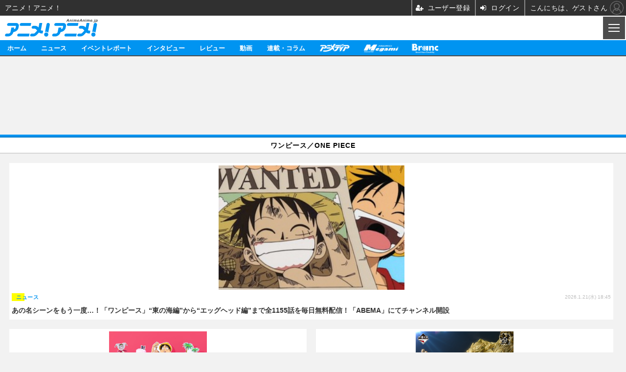

--- FILE ---
content_type: text/html; charset=utf-8
request_url: https://s.animeanime.jp/special/140/recent/%E3%83%AF%E3%83%B3%E3%83%94%E3%83%BC%E3%82%B9%EF%BC%8FONE+PIECE
body_size: 10999
content:
<!doctype html>
<html lang="ja" prefix="og: http://ogp.me/ns#">
<head>
<meta charset="UTF-8">
<meta name="viewport" content="width=device-width,initial-scale=1,user-scalable=no">
<meta property="fb:app_id" content="281054315302235">
<link rel="stylesheet" href="/base/css/a.css?__=2025050902">
<script type="text/javascript">
  (function(w,k,v,k2,v2) {
    w[k]=v; w[k2]=v2;
    var val={}; val[k]=v; val[k2]=v2;
    (w.dataLayer=w.dataLayer||[]).push(val);
  })(window, 'tpl_name', 'pages/special', 'tpl_page', 'special');
</script>
<script src="/base/scripts/jquery-2.1.0.min.js"></script>
<script src="/base/scripts/modernizr-custom.js"></script>
<script async src="/base/scripts/a.js?__=2025050902"></script>

<!-- Facebook Pixel Code -->
<script>
!function(f,b,e,v,n,t,s){if(f.fbq)return;n=f.fbq=function(){n.callMethod?
n.callMethod.apply(n,arguments):n.queue.push(arguments)};if(!f._fbq)f._fbq=n;
n.push=n;n.loaded=!0;n.version='2.0';n.queue=[];t=b.createElement(e);t.async=!0;
t.src=v;s=b.getElementsByTagName(e)[0];s.parentNode.insertBefore(t,s)}(window,
document,'script','https://connect.facebook.net/en_US/fbevents.js');
fbq('init', '1665201680438262');
fbq('track', 'PageView');
</script>
<noscript><img height="1" width="1" style="display:none"
src="https://www.facebook.com/tr?id=1665201680438262&ev=PageView&noscript=1"
/></noscript>
<!-- DO NOT MODIFY -->
<!-- End Facebook Pixel Code -->

    <title>ワンピース／ONE PIECE | アニメ！アニメ！</title>
  <meta name="keywords" content="ニュース,イベントレポート,インタビュー, レビュー,動画,連載・コラム,ビジネス,">
  <meta name="description" content="ワンピース／ONE PIECE特集。アニメやマンガの情報やニュースを提供しています。特にアニメビジネスやアニメ産業、海外のアニメ事情・マンガ事情、アニメとマンガの情報を提供。Anime news, research, reviews and information.">
    
    <meta property="og:title" content="ワンピース／ONE PIECE | アニメ！アニメ！">
  <meta property="og:description" content="ワンピース／ONE PIECE特集。アニメやマンガの情報やニュースを提供しています。特にアニメビジネスやアニメ産業、海外のアニメ事情・マンガ事情、アニメとマンガの情報を提供。Anime news, research, reviews and information.">


<meta property="og:type" content="article">
<meta property="og:site_name" content="アニメ！アニメ！">
<meta property="og:url" content="https://animeanime.jp/special/140/recent/%E3%83%AF%E3%83%B3%E3%83%94%E3%83%BC%E3%82%B9%EF%BC%8FONE+PIECE">
<meta property="og:image" content="https://animeanime.jp/base/images/img_ogp.png">

<link rel="apple-touch-icon" sizes="76x76" href="/base/images/touch-icon-76.png">
<link rel="apple-touch-icon" sizes="120x120" href="/base/images/touch-icon-120.png">
<link rel="apple-touch-icon" sizes="152x152" href="/base/images/touch-icon-152.png">
<link rel="apple-touch-icon" sizes="180x180" href="/base/images/touch-icon-180.png">

<meta name='robots' content='max-image-preview:large' />

<script async src="https://fundingchoicesmessages.google.com/i/pub-6205980071848979?ers=1" nonce="q9dKnA1Yb8HV307qo4onKg"></script><script nonce="q9dKnA1Yb8HV307qo4onKg">(function() {function signalGooglefcPresent() {if (!window.frames['googlefcPresent']) {if (document.body) {const iframe = document.createElement('iframe'); iframe.style = 'width: 0; height: 0; border: none; z-index: -1000; left: -1000px; top: -1000px;'; iframe.style.display = 'none'; iframe.name = 'googlefcPresent'; document.body.appendChild(iframe);} else {setTimeout(signalGooglefcPresent, 0);}}}signalGooglefcPresent();})();</script>
<script async src="/feature/adb/adberrmsg.js"></script>

<link rel="dns-prefetch" href="//securepubads.g.doubleclick.net">
<link rel="dns-prefetch" href="//c.amazon-adsystem.com">
<link rel="dns-prefetch" href="//pagead2.googlesyndication.com">
<link rel="dns-prefetch" href="//flux-cdn.com">
<script>
  var cX = cX || {}; cX.callQueue = cX.callQueue || [];
  var persistedQueryIdforPMP = "103c35db41bdb997c80835fa7c8343832c9821e5";
  cX.callQueue.push(["getUserSegmentIds", {persistedQueryId: persistedQueryIdforPMP}]);
  function getUserSegmentIdsLocal() {
    var segments = [];
    if (typeof window.localStorage === 'object' && typeof window.localStorage.getItem === 'function' && window.localStorage.getItem("_cX_segmentInfo") !== null && window.localStorage.getItem("_cX_segmentInfo").length>0) {
      segments = ((window.localStorage.getItem("_cX_segmentInfo")||"").split("/").filter(function(i){return i.indexOf(persistedQueryIdforPMP)==0})[0]||"").replace(/.+_/,"").split(".").filter(function(i){return i.length>0});
    }
    return segments;
  }
</script>
<script>
  var cX = cX || {}; cX.callQueue = cX.callQueue || [];
  window.pbjs = window.pbjs || {que: []};
  window.googletag = window.googletag || {cmd: []};
</script>
<script async='async' src="https://flux-cdn.com/client/00021/s-animeanime_00695.min.js"></script>
<script async src="https://securepubads.g.doubleclick.net/tag/js/gpt.js"></script>
<script>
cX.callQueue.push(['invoke', function() {
  window.fluxtag = {
    readyBids: {
      prebid: false, amazon: false, google: false
    },
    failSafeTimeout: 3e3,
    isFn: function isFn(object) {
      var _t = 'Function';
      var toString = Object.prototype.toString;
      return toString.call(object) === '[object ' + _t + ']';
    },
    launchAdServer: function() {
      if (!fluxtag.readyBids.prebid || !fluxtag.readyBids.amazon) {
        return;
      }
      fluxtag.requestAdServer();
    },
    requestAdServer: function() {
      if (!fluxtag.readyBids.google) {
        fluxtag.readyBids.google = true;
        googletag.cmd.push(function () {
          if (!!(pbjs.setTargetingForGPTAsync) && fluxtag.isFn(pbjs.setTargetingForGPTAsync)) {
            pbjs.que.push(function () {
              pbjs.setTargetingForGPTAsync();
            });
          }
          googletag.pubads().refresh();
        });
      }
    }
  };
}]);
</script>
<script>
cX.callQueue.push(['invoke', function() {
  setTimeout(function() {
    fluxtag.requestAdServer();
  }, fluxtag.failSafeTimeout);
}]);
</script>

<script>
cX.callQueue.push(['invoke', function() {
!function(a9,a,p,s,t,A,g){if(a[a9])return;function q(c,r){a[a9]._Q.push([c,r])}a[a9]={init:function(){q("i",arguments)},fetchBids:function(){q("f",arguments)},setDisplayBids:function(){},_Q:[]};A=p.createElement(s);A.async=!0;A.src=t;g=p.getElementsByTagName(s)[0];g.parentNode.insertBefore(A,g)}("apstag",window,document,"script","//c.amazon-adsystem.com/aax2/apstag.js");
apstag.init({pubID:'3532', adServer:'googletag', bidTimeout:2e3});
apstag.fetchBids({
  slots: [
    {slotID:'div-gpt-ad-header1', slotName:'108020001', sizes:[[320, 50],[320, 100]]},
    {slotID:'div-gpt-ad-com1', slotName:'108020005', sizes:[[300, 250],[336, 280]]}
  ]
}, function(bids){
    googletag.cmd.push(function() {
      apstag.setDisplayBids();
      fluxtag.readyBids.amazon = true;
      fluxtag.launchAdServer();
    });
});
}]);
</script>
<script>
cX.callQueue.push(['invoke', function() {
  googletag.cmd.push(function() {
    var adsng = '0';
    var pr = '0';
    googletag.defineSlot('/2261101/108020011', [[1,1]], 'div-gpt-ad-header2').addService(googletag.pubads());
    adsng = '0';
    googletag.defineSlot('/2261101/108020001', [[1, 1], [320, 50], [320, 100], [320, 180]], 'div-gpt-ad-header1').addService(googletag.pubads()).setCollapseEmptyDiv(true);
    googletag.defineSlot('/2261101/108020005', [[300, 250], [336, 280], [1, 1]], 'div-gpt-ad-com1').addService(googletag.pubads()).setCollapseEmptyDiv(true);
    googletag.pubads().setTargeting('pianositeId', '1145203711540569320');
    googletag.pubads().setTargeting('pianornd', cX.library.m_rnd);
    googletag.pubads().setTargeting('pianockp', cX.getUserId());
    googletag.pubads().setTargeting('category', 'null');
    googletag.pubads().setTargeting('tpl', 'pages/special');
    googletag.pubads().setTargeting('adsng', adsng);
    googletag.pubads().setTargeting('pr', pr);
    googletag.pubads().setTargeting('CxSegments', cX.getUserSegmentIds({persistedQueryId:'103c35db41bdb997c80835fa7c8343832c9821e5'}));
    googletag.pubads().enableSingleRequest();
    googletag.pubads().disableInitialLoad();
    googletag.enableServices();
    if (!!(window.pbFlux) && !!(window.pbFlux.prebidBidder) && fluxtag.isFn(window.pbFlux.prebidBidder)) {
      pbjs.que.push(function () {
        window.pbFlux.prebidBidder();
      });
    } else {
      fluxtag.readyBids.prebid = true;
      fluxtag.launchAdServer();
    }
  });
}]);
</script>

<meta name="cXenseParse:pageclass" content="frontpage">
<meta name="cXenseParse:iid-page-type" content="ギガインデックスページ">
<meta name="cXenseParse:iid-page-name" content="special">
<meta name="cXenseParse:iid-giga-page" content="140">
<script async src="https://cdn.cxense.com/track_banners_init.js"></script>
<link rel="canonical" href="https://animeanime.jp/special/140/recent/%E3%83%AF%E3%83%B3%E3%83%94%E3%83%BC%E3%82%B9%EF%BC%8FONE+PIECE">
<link rel="alternate" type="application/rss+xml" title="RSS" href="https://animeanime.jp/rss20/index.rdf">
<link rel="next" href="https://animeanime.jp/special/140/recent/%E3%83%AF%E3%83%B3%E3%83%94%E3%83%BC%E3%82%B9%EF%BC%8FONE+PIECE?page=2">


</head>

<body class="thm-page-special page-giga--140" data-nav="gigaindex-140">
<!-- Google Tag Manager -->
<noscript><iframe src="//www.googletagmanager.com/ns.html?id=GTM-5LB84J"
height="0" width="0" style="display:none;visibility:hidden"></iframe></noscript>
<script>(function(w,d,s,l,i){w[l]=w[l]||[];w[l].push({'gtm.start':
new Date().getTime(),event:'gtm.js'});var f=d.getElementsByTagName(s)[0],
j=d.createElement(s),dl=l!='dataLayer'?'&l='+l:'';j.async=true;j.src=
'//www.googletagmanager.com/gtm.js?id='+i+dl;f.parentNode.insertBefore(j,f);
})(window,document,'script','dataLayer','GTM-5LB84J');</script>
<!-- End Google Tag Manager --><script src="https://deliver.ads2.iid.jp/ads/?js=1;position=708;"></script>

<header class="thm-header">
<div class="nav-wrapper hide"><nav class="navigation"><ul class="social"><li><a class="icon icon--nav-home" href="/"></a></li><li><a class="icon icon--nav-facebook" href="https://www.facebook.com/animeanimejpn" target="_blank"></a></li><li><a class="icon icon--nav-twitter" href="https://twitter.com/AnimeAnime_jp" target="_blank"></a></li><li><a class="icon icon--nav-youtube" href="https://www.youtube.com/user/animeanimeno1" target="_blank"></a></li><li><a class="icon ico-alexa" href="https://www.amazon.co.jp/IID-Inc-%E3%82%A2%E3%83%8B%E3%83%A1%EF%BC%81%E3%82%A2%E3%83%8B%E3%83%A1%EF%BC%81-%E6%9C%80%E6%96%B0%E3%82%A2%E3%83%8B%E3%83%A1%E6%83%85%E5%A0%B1/dp/B0771KWNNQ" title="【Alexaスキル】アニメ！アニメ！ 最新アニメ情報" target="_blank"></a></li><li><a class="icon ico-podcast" href="https://itunes.apple.com/jp/podcast/id1391531948" title="【Podcast】アニメ！アニメ！ News" target="_blank"></a></li><li class="tw-widget"><a href="https://twitter.com/AnimeAnime_jp" class="twitter-follow-button" data-show-count="false" data-lang="ja" data-show-screen-name="false">@AnimeAnime_jpさんをフォロー</a><script>!function(d,s,id){var js,fjs=d.getElementsByTagName(s)[0],p=/^http:/.test(d.location)?'http':'https';if(!d.getElementById(id)){js=d.createElement(s);js.id=id;js.src=p+'://platform.twitter.com/widgets.js';fjs.parentNode.insertBefore(js,fjs);}}(document, 'script', 'twitter-wjs');</script></li><li class="close"><a class="">CLOSE</a></li></ul><div id="search"><div class="gcse-searchbox-only" data-resultsUrl="/pages/search.html"></div></div><!-- /#search--><ul class="menu"><li><p class="item icon icon--nav-news"><i></i>ニュース</p><ul><li><a href="/category/news/latest/latest/">アニメ</a></li><li><a href="/category/news/film/latest/">映画/ドラマ</a></li><li><a href="/category/news/manga/latest/">マンガ</a></li><li><a href="/category/news/novel/latest/">ノベル</a></li><li><a href="/category/news/music/latest/">音楽</a></li><li><a href="/category/news/voice_actor/latest/">声優</a></li><li><a href="/category/news/game/latest/">ゲーム</a></li><li><a href="/category/news/goods/latest/">グッズ</a></li><li><a href="/category/news/event/latest/">イベント</a></li><li><a href="/category/news/oversea/latest/">海外</a></li></ul></li><li><p class="item icon icon--nav-report"><i></i>イベントレポート</p><ul><li><a href="/category/report/japan/latest/">アニメ</a></li><li><a href="/category/report/film/latest/">映画</a></li><li><a href="/category/report/artist/latest/">ライブ</a></li><li><a href="/category/report/theater/latest/">舞台</a></li><li><a href="/category/report/oversea/latest/">海外イベント</a></li><li><a href="/category/report/seminar/latest/">ビジネス</a></li></ul></li><li><p class="item icon icon--nav-interview"><i></i>インタビュー</p><ul><li><a href="/category/interview/creator/latest/">スタッフ</a></li><li><a href="/category/interview/voiceactor/latest/">声優</a></li><li><a href="/category/interview/talent/latest/">俳優・タレント</a></li><li><a href="/category/interview/artist/latest/">アーティスト</a></li><li><a href="/category/interview/business/latest/">ビジネス</a></li></ul></li><li><p class="item icon icon--nav-review"><i></i>レビュー</p><ul><li><a href="/category/review/anime/latest/">アニメ</a></li><li><a href="/category/review/film/latest/">実写</a></li><li><a href="/category/review/book/latest/">書評</a></li><li><a href="/category/review/event/latest/">イベント</a></li><li><a href="/category/review/game/latest/">ゲーム</a></li><li><a href="/category/review/tabletalk/latest/">座談会</a></li></ul></li><li><p class="item icon icon--nav-video"><i></i>動画</p><ul><li><a href="/category/video/anime/latest/">アニメ</a></li><li><a href="/category/video/film/latest/">映画/ドラマ</a></li><li><a href="/category/video/animeanimetv/latest/">アニメ！アニメ！TV</a></li><li><a href="https://www.cinemacafe.net/feature/abematv/">ABEMA Cafe</a></li></ul></li><li><a href="/category/column/"><p class="item icon icon--nav-column">連載・コラム</p></a></li><!-- li><a href="" target="_blank"><p class="item icon icon--nav-mailmagazine">メールマガジン登録</p></a></li --></ul><!-- /.menu --></nav><!-- /.navigation --><div class="nav-btnbar"><a class="trigger" href="#" id="navigationTrigger">MENU</a></div></div><div class="header-logo">
  <a class="link" href="https://s.animeanime.jp/" data-sub-title=""><img class="logo" src="/base/images/header-logo.2025050902.png" alt="アニメ！アニメ！"></a>
</div>
<nav class="global-nav">
  <ul class="header-nav js-global-nav">
    <li class="item item--cate-home js-item"><a class="link icon icon--cate-home" href="/">ホーム</a></li>
    <li class="item item--cate-news js-item"><a class="link icon icon--cate-news" href="/category/news/">ニュース</a></li>
    <li class="item item--cate-report js-item"><a class="link icon icon--cate-report" href="/category/report/">イベントレポート</a></li>
    <li class="item item--cate-interview js-item"><a class="link icon icon--cate-interview" href="/category/interview/">インタビュー</a></li>
    <li class="item item--cate-review js-item"><a class="link icon icon--cate-review" href="/category/review/">レビュー</a></li>
    <li class="item item--cate-video js-item"><a class="link icon icon--cate-video" href="/category/video/">動画</a></li>
    <li class="item item--cate-column js-item"><a class="link icon icon--cate-column" href="/category/column/">連載・コラム</a></li>
    <li class="item item--cate-animedia js-item"><a class="link icon icon--cate-animedia" href="/special/1455/recent/">アニメディア</a></li>
    <li class="item item--cate-megami js-item"><a class="link icon icon--cate-megami" href="/special/1470/recent/">メガミマガジン</a></li>
    <li class="item item--cate-branc js-item"><a class="link icon icon--cate-branc" href="https://branc.jp/">Branc</a></li>
  </ul>
</nav>


<div id='div-gpt-ad-header2'>
<script>cX.callQueue.push(['invoke', function() {googletag.cmd.push(function() { googletag.display('div-gpt-ad-header2'); });}]);</script>
</div>


<div class="header-ad" style="min-height:140px;display:flex;justify-content:center;align-items:center;">
<div id='div-gpt-ad-header1'>
<script>
cX.callQueue.push(['invoke', function() {
googletag.cmd.push(function() { googletag.display('div-gpt-ad-header1'); });
}]);
</script>
</div>
</div>




</header>

  <div class="gigaindex">
    <h1 class="head head-display">ワンピース／ONE PIECE</h1>
    <section class="detail">
    </section>
    <section class="index">
    </section>
  </div>

<main class="thm-main">
<div class="main-news">
  <h1 class="main-title">ワンピース／ONE PIECE</h1>
  <div class="news-list news-list--fig-upper js-grid-list">

    <section class="item item--normal item--cate-news item--cate-news-latest item--subcate-latest js-grid-item highlight">
      <a class="link" href="/article/2026/01/21/95344.html">
        <img class="figure" src="/imgs/std_sl/833357.jpg" alt="あの名シーンをもう一度…！「ワンピース」“東の海編”から“エッグヘッド編”まで全1155話を毎日無料配信！「ABEMA」にてチャンネル開設 画像" width="300" height="200">
        <div class="figcaption">
          <h2 class="title">あの名シーンをもう一度…！「ワンピース」“東の海編”から“エッグヘッド編”まで全1155話を毎日無料配信！「ABEMA」にてチャンネル開設</h2>
      <span class="group">ニュース</span>
          <time class="date" datetime="2026-01-21T18:45:04+09:00">2026.1.21(水) 18:45</time>
        </div>
      </a>
    </section>

    <section class="item item--normal item--cate-news item--cate-news-event item--subcate-event js-grid-item ">
      <a class="link" href="/article/2026/01/18/95234.html">
        <img class="figure" src="/imgs/std_sl/831372.jpg" alt="「ワンピース」や～わ～ら～け～“水水肉”やバラティエのまかない、ボンちゃんの“タコパフェ”まで再現！「一度は食べてみたかった！」が叶うコラボカフェ開催 画像" width="300" height="200">
        <div class="figcaption">
          <h2 class="title">「ワンピース」や～わ～ら～け～“水水肉”やバラティエのまかない、ボンちゃんの“タコパフェ”まで再現！「一度は食べてみたかった！」が叶うコラボカフェ開催</h2>
      <span class="group">ニュース</span>
          <time class="date" datetime="2026-01-18T11:00:04+09:00">2026.1.18(日) 11:00</time>
        </div>
      </a>
    </section>

    <section class="item item--normal item--cate-news item--cate-news-goods item--subcate-goods js-grid-item ">
      <a class="link" href="/article/2026/01/17/95215.html">
        <img class="figure" src="/imgs/std_sl/831040.png" alt="「ワンピース」“ギア5”ルフィや、能力発動中のセンゴクが大迫力フィギュアで登場♪ 悪魔の実の能力者シリーズ第3弾【一番くじ】 画像" width="300" height="200">
        <div class="figcaption">
          <h2 class="title">「ワンピース」“ギア5”ルフィや、能力発動中のセンゴクが大迫力フィギュアで登場♪ 悪魔の実の能力者シリーズ第3弾【一番くじ】</h2>
      <span class="group">ニュース</span>
          <time class="date" datetime="2026-01-17T12:15:03+09:00">2026.1.17(土) 12:15</time>
        </div>
      </a>
    </section>

    <section class="item item--normal item--cate-news item--cate-news-goods item--subcate-goods js-grid-item ">
      <a class="link" href="/article/2026/01/11/95045.html">
        <img class="figure" src="/imgs/std_sl/829850.jpg" alt="“何をしようとわらわは許される！！！”マリンフォード頂上決戦を愛の力で戦い抜いたボア・ハンコックがフィギュアで登場 画像" width="300" height="200">
        <div class="figcaption">
          <h2 class="title">“何をしようとわらわは許される！！！”マリンフォード頂上決戦を愛の力で戦い抜いたボア・ハンコックがフィギュアで登場</h2>
      <span class="group">ニュース</span>
          <time class="date" datetime="2026-01-11T09:30:04+09:00">2026.1.11(日) 9:30</time>
        </div>
      </a>
    </section>

    <section class="item item--normal item--cate-news item--cate-news-latest item--subcate-latest js-grid-item ">
      <a class="link" href="/article/2025/12/22/94653.html">
        <img class="figure" src="/imgs/std_sl/824455.jpg" alt="「ワンピース」TVアニメ“エルバフ編”特報が初公開！実写ドラマ版吹き替えに大谷育江＆山口由里子も…「ジャンフェス」新情報 画像" width="300" height="200">
        <div class="figcaption">
          <h2 class="title">「ワンピース」TVアニメ“エルバフ編”特報が初公開！実写ドラマ版吹き替えに大谷育江＆山口由里子も…「ジャンフェス」新情報</h2>
      <span class="group">ニュース</span>
          <time class="date" datetime="2025-12-22T12:36:36+09:00">2025.12.22(月) 12:36</time>
        </div>
      </a>
    </section>

    <section class="item item--normal item--cate-news item--cate-news-goods item--subcate-goods js-grid-item ">
      <a class="link" href="/article/2025/12/19/94575.html">
        <img class="figure" src="/imgs/std_sl/823545.jpg" alt="売り切れ前にゲットしたい♪「ワンピース」チョッパーの刺繍入り！「靴下屋」コラボソックスが12月19日発売開始 画像" width="300" height="200">
        <div class="figcaption">
          <h2 class="title">売り切れ前にゲットしたい♪「ワンピース」チョッパーの刺繍入り！「靴下屋」コラボソックスが12月19日発売開始</h2>
      <span class="group">ニュース</span>
          <time class="date" datetime="2025-12-19T16:15:04+09:00">2025.12.19(金) 16:15</time>
        </div>
      </a>
    </section>

    <section class="item item--normal item--cate-news item--cate-news-goods item--subcate-goods js-grid-item ">
      <a class="link" href="/article/2025/12/12/94402.html">
        <img class="figure" src="/imgs/std_sl/821358.jpg" alt="名古屋・福岡・熊本に「ワンピース」麦わらの一味が!? 公式ストア“麦わらストア”にご当地グッズ登場 画像" width="300" height="200">
        <div class="figcaption">
          <h2 class="title">名古屋・福岡・熊本に「ワンピース」麦わらの一味が!? 公式ストア“麦わらストア”にご当地グッズ登場</h2>
      <span class="group">ニュース</span>
          <time class="date" datetime="2025-12-12T12:10:15+09:00">2025.12.12(金) 12:10</time>
        </div>
      </a>
    </section>

    <section class="item item--normal item--cate-news item--cate-news-event item--subcate-event js-grid-item ">
      <a class="link" href="/article/2025/12/07/94303.html">
        <img class="figure" src="/imgs/std_sl/818514.jpg" alt="超絶カワイイ！「ワンピース」チョッパーのお顔カレーに、好物の綿あめパフェも♪ SNS映え必須のカフェが渋谷に期間限定オープン 画像" width="300" height="200">
        <div class="figcaption">
          <h2 class="title">超絶カワイイ！「ワンピース」チョッパーのお顔カレーに、好物の綿あめパフェも♪ SNS映え必須のカフェが渋谷に期間限定オープン</h2>
      <span class="group">ニュース</span>
          <time class="date" datetime="2025-12-07T10:00:04+09:00">2025.12.7(日) 10:00</time>
        </div>
      </a>
    </section>

    <section class="item item--normal item--cate-news item--cate-news-goods item--subcate-goods js-grid-item ">
      <a class="link" href="/article/2025/12/04/94250.html">
        <img class="figure" src="/imgs/std_sl/819140.jpg" alt="「ワンピース」スイス発“Tendence”コラボウォッチが渋谷ポップアップストアに出展！全10種が展示・販売 画像" width="300" height="200">
        <div class="figcaption">
          <h2 class="title">「ワンピース」スイス発“Tendence”コラボウォッチが渋谷ポップアップストアに出展！全10種が展示・販売</h2>
      <span class="group">ニュース</span>
          <time class="date" datetime="2025-12-04T20:30:03+09:00">2025.12.4(木) 20:30</time>
        </div>
      </a>
    </section>

    <section class="item item--normal item--cate-news item--cate-news-latest item--subcate-latest js-grid-item highlight">
      <a class="link" href="/article/2025/12/02/94190.html">
        <img class="figure" src="/imgs/std_sl/818082.jpg" alt="＜タイムテーブルあり＞ 「ジャンプフェスタ2026」スーパーステージ全18ステージを2日間連続でABEMAで無料生中継 画像" width="300" height="200">
        <div class="figcaption">
          <h2 class="title">＜タイムテーブルあり＞ 「ジャンプフェスタ2026」スーパーステージ全18ステージを2日間連続でABEMAで無料生中継</h2>
      <span class="group">ニュース</span>
          <time class="date" datetime="2025-12-02T21:30:03+09:00">2025.12.2(火) 21:30</time>
        </div>
      </a>
    </section>

    <section class="item item--normal item--cate-news item--cate-news-goods item--subcate-goods js-grid-item ">
      <a class="link" href="/article/2025/12/01/94167.html">
        <img class="figure" src="/imgs/std_sl/817965.jpg" alt="「ワンピース」ジュエリー・ボニーが「臨死体験」を放つ！エッグヘッド編の姿でフィギュアーツZERO“超激戦”シリーズに登場 画像" width="300" height="200">
        <div class="figcaption">
          <h2 class="title">「ワンピース」ジュエリー・ボニーが「臨死体験」を放つ！エッグヘッド編の姿でフィギュアーツZERO“超激戦”シリーズに登場</h2>
      <span class="group">ニュース</span>
          <time class="date" datetime="2025-12-01T18:45:04+09:00">2025.12.1(月) 18:45</time>
        </div>
      </a>
    </section>

    <section class="item item--normal item--cate-news item--cate-news-goods item--subcate-goods js-grid-item ">
      <a class="link" href="/article/2025/12/01/94162.html">
        <img class="figure" src="/imgs/std_sl/817937.jpg" alt="「ワンピース」チョッパーの刺繍入り靴下が可愛すぎる！「靴下屋」コラボソックスが登場 画像" width="300" height="200">
        <div class="figcaption">
          <h2 class="title">「ワンピース」チョッパーの刺繍入り靴下が可愛すぎる！「靴下屋」コラボソックスが登場</h2>
      <span class="group">ニュース</span>
          <time class="date" datetime="2025-12-01T17:45:03+09:00">2025.12.1(月) 17:45</time>
        </div>
      </a>
    </section>

    <section class="item item--normal item--cate-report item--cate-report-exhibition item--subcate-exhibition js-grid-item ">
      <a class="link" href="/article/2025/11/28/94088.html">
        <img class="figure" src="/imgs/std_sl/817171.jpg" alt="「ONE PIECE BASE SHOP」が新宿マルイにオープン！ 宝探しのようにショッピングが楽しめちゃう♪ 画像" width="300" height="200">
        <div class="figcaption">
          <h2 class="title">「ONE PIECE BASE SHOP」が新宿マルイにオープン！ 宝探しのようにショッピングが楽しめちゃう♪</h2>
      <span class="group">イベント・レポート</span>
          <time class="date" datetime="2025-11-28T16:30:04+09:00">2025.11.28(金) 16:30</time>
        </div>
      </a>
    </section>

    <section class="item item--normal item--cate-news item--cate-news-goods item--subcate-goods js-grid-item ">
      <a class="link" href="/article/2025/11/26/94049.html">
        <img class="figure" src="/imgs/std_sl/816178.jpg" alt="「攻殻機動隊」原作表紙の草薙素子から「はたらく細胞」50万円超の血小板ちゃんまで…「#給料日」に買いたいグッズ【キャラクターフィギュア編】 画像" width="300" height="200">
        <div class="figcaption">
          <h2 class="title">「攻殻機動隊」原作表紙の草薙素子から「はたらく細胞」50万円超の血小板ちゃんまで…「#給料日」に買いたいグッズ【キャラクターフィギュア編】</h2>
      <span class="group">ニュース</span>
          <time class="date" datetime="2025-11-26T19:00:12+09:00">2025.11.26(水) 19:00</time>
        </div>
      </a>
    </section>

    <section class="item item--normal item--cate-news item--cate-news-event item--subcate-event js-grid-item ">
      <a class="link" href="/article/2025/11/25/94030.html">
        <img class="figure" src="/imgs/std_sl/816047.jpg" alt="「ワンピース」「逃げ上手の若君」「カグラバチ」のグッズを一足早く手に入れよう♪ 「ジャンプフェスタ2026」約560点以上のグッズが購入できる特設サイトオープン 画像" width="300" height="200">
        <div class="figcaption">
          <h2 class="title">「ワンピース」「逃げ上手の若君」「カグラバチ」のグッズを一足早く手に入れよう♪ 「ジャンプフェスタ2026」約560点以上のグッズが購入できる特設サイトオープン</h2>
      <span class="group">ニュース</span>
          <time class="date" datetime="2025-11-25T19:30:04+09:00">2025.11.25(火) 19:30</time>
        </div>
      </a>
    </section>

    <section class="item item--normal item--cate-news item--cate-news-goods item--subcate-goods js-grid-item ">
      <a class="link" href="/article/2025/11/22/93957.html">
        <img class="figure" src="/imgs/std_sl/813080.jpg" alt="まだ間に合う！「コナン」「ハイキュー!!」「ヒロアカ」「ワンピース」「すみっコぐらし」26年新年を推しと♪「おせち」情報まとめ【5選】 画像" width="300" height="200">
        <div class="figcaption">
          <h2 class="title">まだ間に合う！「コナン」「ハイキュー!!」「ヒロアカ」「ワンピース」「すみっコぐらし」26年新年を推しと♪「おせち」情報まとめ【5選】</h2>
      <span class="group">ニュース</span>
          <time class="date" datetime="2025-11-22T12:05:03+09:00">2025.11.22(土) 12:05</time>
        </div>
      </a>
    </section>

    <section class="item item--normal item--cate-news item--cate-news-goods item--subcate-goods js-grid-item ">
      <a class="link" href="/article/2025/11/16/93844.html">
        <img class="figure" src="/imgs/std_sl/812923.jpg" alt="「ワンピース」ルフィ＆ボニー、五老星もドドン!!とデザイン！“エッグヘッド編”の限定アパレル展開 「大丸松坂屋百貨店」にて 画像" width="300" height="200">
        <div class="figcaption">
          <h2 class="title">「ワンピース」ルフィ＆ボニー、五老星もドドン!!とデザイン！“エッグヘッド編”の限定アパレル展開 「大丸松坂屋百貨店」にて</h2>
      <span class="group">ニュース</span>
          <time class="date" datetime="2025-11-16T10:00:04+09:00">2025.11.16(日) 10:00</time>
        </div>
      </a>
    </section>

    <section class="item item--normal item--cate-news item--cate-news-goods item--subcate-goods js-grid-item ">
      <a class="link" href="/article/2025/11/15/93829.html">
        <img class="figure" src="/imgs/std_sl/812621.jpg" alt="「ワンピース」大胆ボディのニコ・ロビン、キュート＆セクシーに立体化♪ 前から見ても後ろから見ても迫力の造形にドキドキ！ 画像" width="300" height="200">
        <div class="figcaption">
          <h2 class="title">「ワンピース」大胆ボディのニコ・ロビン、キュート＆セクシーに立体化♪ 前から見ても後ろから見ても迫力の造形にドキドキ！</h2>
      <span class="group">ニュース</span>
          <time class="date" datetime="2025-11-15T11:30:04+09:00">2025.11.15(土) 11:30</time>
        </div>
      </a>
    </section>
  </div>
  <a class="more arrow" href="/special/140/recent/%E3%83%AF%E3%83%B3%E3%83%94%E3%83%BC%E3%82%B9%EF%BC%8FONE+PIECE?page=2">もっと見る</a>
</div>
<section class="aside-box aside-box-ranking">
  <h2 class="section-title icon icon--ranking"><span class="inner">アクセスランキング</span></h2>
  <ol class="ranking-list">

    <li class="item item--cate-interview item--cate-interview-creator item--subcate-creator rank rank--first"><a class="link arrow icon icon--ranking" href="/article/2026/01/29/95572.html">
      <article class="ranking-content">
        <img class="figure" src="/imgs/sq_m_l/835571.jpg" alt="「着せ恋」Season 2、最終回後だからこそ語れる！制作スタッフ3名が明かす“制作裏話” を徹底紹介【インタビュー】" width="200" height="200">
        <div class="figcaption">
          <h3 class="title">「着せ恋」Season 2、最終回後だからこそ語れる！制作スタッフ3名が明かす“制作裏話” を徹底紹介【インタビュー】</h3>
          <time class="date" datetime="2026-01-29T18:15:04+09:00">2026.1.29(木) 18:15</time>
        </div>
      </article>
    </a></li>

    <li class="item item--cate-news item--cate-news-goods item--subcate-goods rank rank--second"><a class="link arrow icon icon--ranking" href="/article/2026/01/29/95573.html">
      <article class="ranking-content">
        <img class="figure" src="/imgs/sq_m_l/836357.jpg" alt="「ちいかわ」あの頃の放課後を思い出す…なつかしくてかわいいシールバインダーやスクバ風ポーチなどが登場" width="200" height="200">
        <div class="figcaption">
          <h3 class="title">「ちいかわ」あの頃の放課後を思い出す…なつかしくてかわいいシールバインダーやスクバ風ポーチなどが登場</h3>
          <time class="date" datetime="2026-01-29T18:20:03+09:00">2026.1.29(木) 18:20</time>
        </div>
      </article>
    </a></li>

    <li class="item item--cate-news item--cate-news-event item--subcate-event rank rank--third"><a class="link arrow icon icon--ranking" href="/article/2026/01/29/95570.html">
      <article class="ranking-content">
        <img class="figure" src="/imgs/sq_m_l/825680.jpg" alt="「まどマギ」まどか、ほむらの描き下ろしイラストグッズが登場！ナンジャタウンコラボイベントが明日（1/30）より開催" width="200" height="200">
        <div class="figcaption">
          <h3 class="title">「まどマギ」まどか、ほむらの描き下ろしイラストグッズが登場！ナンジャタウンコラボイベントが明日（1/30）より開催</h3>
          <time class="date" datetime="2026-01-29T18:00:04+09:00">2026.1.29(木) 18:00</time>
        </div>
      </article>
    </a></li>

    <li class="item item--cate-news item--cate-news-goods item--subcate-goods rank"><a class="link arrow" href="/article/2026/01/28/95529.html">
      <article class="ranking-content">
        <img class="figure" src="/imgs/sq_m_l/835824.png" alt="ポケモンデザインのジュレームが登場！ピカチュウやカビゴンと一緒に毎日のヘアケアを欠かさずに" width="200" height="200">
        <div class="figcaption">
          <h3 class="title">ポケモンデザインのジュレームが登場！ピカチュウやカビゴンと一緒に毎日のヘアケアを欠かさずに</h3>
          <time class="date" datetime="2026-01-28T12:45:03+09:00">2026.1.28(水) 12:45</time>
        </div>
      </article>
    </a></li>

    <li class="item item--cate-news item--cate-news-others item--subcate-others rank"><a class="link arrow" href="/article/2026/01/29/95550.html">
      <article class="ranking-content">
        <img class="figure" src="/imgs/sq_m_l/835721.jpg" alt="佐倉綾音さんお誕生日記念！一番好きなキャラは？ 3位「俺ガイル」一色いろは、2位「ヒロアカ」麗日お茶子、1位は… ＜26年版＞" width="200" height="200">
        <div class="figcaption">
          <h3 class="title">佐倉綾音さんお誕生日記念！一番好きなキャラは？ 3位「俺ガイル」一色いろは、2位「ヒロアカ」麗日お茶子、1位は… ＜26年版＞</h3>
          <time class="date" datetime="2026-01-29T00:00:04+09:00">2026.1.29(木) 0:00</time>
        </div>
      </article>
    </a></li>
  </ol>
  <a class="more arrow" href="/article/ranking/">ランキングをもっと見る</a>
</section>



<div class="aside-box aside-box-ad" style="margin-bottom:0;">
<div id='div-gpt-ad-com1'>
<script src="https://deliver.ads2.iid.jp/ads/?js=1;position=239;"></script>
</div>
</div>




</main>
<aside class="thm-aside">
<section class="aside-box aside-box-category aside-box-category--tile">
  <nav class="category-nav">
    <ul class="category-list">
      <li class="item item--cate-home"><a class="link icon icon--cate-home" href="http://s.animeanime.jp/">ホーム</a></li>
      <li class="item item--cate-news"><a class="link icon icon--cate-news" href="    http://s.animeanime.jp/category/news/ ">ニュース</a></li>
      <li class="item item--cate-report"><a class="link icon icon--cate-report" href="    http://s.animeanime.jp/category/report/ ">イベントレポート</a></li>
      <li class="item item--cate-interview"><a class="link icon icon--cate-interview" href="    http://s.animeanime.jp/category/interview/ ">インタビュー</a></li>
      <li class="item item--cate-review"><a class="link icon icon--cate-review" href="http://s.animeanime.jp/category/review/ ">レビュー</a></li>
      <li class="item item--cate-video"><a class="link icon icon--cate-video" href="http://s.animeanime.jp/category/video/ ">動画</a></li>
    </ul>
  </nav>
</section>


</aside>
<div class="breadcrumb">
<span id="breadcrumbTop">
<a class="link" href="/"><span class="item icon icon-bc--home">ホーム</span></a>
</span>
    <i class="separator icon icon-bc--arrow"> › </i>
    <span class="item">ワンピース／ONE PIECE 特集</span>
</div><div class="thm-footer">
  <a class="page-top js-page-top" href="#head">TOP</a>
<section class="footer-nav">
<ul class="control-list">
  <li class="item item--home"><a class="link icon icon--footer-home" href="https://s.animeanime.jp/">Home</a></li>
  <li class="item item--facebook"><a class="link icon icon--footer-facebook" href="https://www.facebook.com/animeanimejpn" target="_blank">Official<br>Facebook</a></li>
  <li class="item item--twitter"><a class="link icon icon--footer-twitter" href="https://twitter.com/AnimeAnime_jp" target="_blank">Official<br>twitter</a></li>
  <li class="item item--youtube"><a class="link icon icon--footer-youtube" href="https://www.youtube.com/user/animeanimeno1" target="_blank">Official<br>YouTube</a></li>
</ul>
</section><footer class="footer-common-link">
  <nav class="common-link-nav">
    <ul class="common-link-list">
      <li class="item"><a class="link" href="https://www.iid.co.jp/contact/media_contact.html?recipient=anime" target="_blank">お問合せ</a></li>
      <li class="item"><a class="link" href="https://media.iid.co.jp/media/animeanime" target="_blank">広告掲載</a></li>
      <li class="item"><a class="link" href="http://www.iid.co.jp/company/" target="_blank">会社概要</a></li>
      <li class="item"><a class="link" href="http://www.iid.co.jp/company/pp.html" target="_blank">個人情報保護方針</a></li>
      <li class="item item--copyright item--affiliate">紹介した商品/サービスを購入、契約した場合に、<br>売上の一部が弊社サイトに還元されることがあります。</li>
      <li class="item item--copyright"><p>当サイトに掲載の記事・見出し・写真・画像の無断転載を禁じます。</p>Copyright © 2026 IID, Inc.</li>
    </ul>
  </nav>
</footer>
</div>

<script type="text/javascript" src="https://front-api-gateway.account.media.iid.jp/v1/front/js?__=2025050902"></script>
<script type="text/javascript">
  MMS.register();
</script>

<!-- Cxense Module: 誘導ポップアップ サムネイルなし -->
<div id="cx_06dd1621276f0a698c84ed0edd2cf6cab8d4ba1d"></div>
<script type="text/javascript">
    var cX = window.cX = window.cX || {}; cX.callQueue = cX.callQueue || [];
    cX.CCE = cX.CCE || {}; cX.CCE.callQueue = cX.CCE.callQueue || [];
    cX.CCE.callQueue.push(['run',{
        widgetId: '06dd1621276f0a698c84ed0edd2cf6cab8d4ba1d',
        targetElementId: 'cx_06dd1621276f0a698c84ed0edd2cf6cab8d4ba1d'
    }]);
</script>
<!-- Cxense Module End -->


<!-- Cxense Module: 誘導ポップアップ サムネイルあり -->
<div id="cx_3e89eb62724062fd45333baf1dbf3eb017d6ebaa"></div>
<script type="text/javascript">
    var cX = window.cX = window.cX || {}; cX.callQueue = cX.callQueue || [];
    cX.CCE = cX.CCE || {}; cX.CCE.callQueue = cX.CCE.callQueue || [];
    cX.CCE.callQueue.push(['run',{
        widgetId: '3e89eb62724062fd45333baf1dbf3eb017d6ebaa',
        targetElementId: 'cx_3e89eb62724062fd45333baf1dbf3eb017d6ebaa'
    }]);
</script>
<!-- Cxense Module End -->
<script src="https://cdn.rocket-push.com/main.js" charset="utf-8" data-pushman-token="ac0f487c0ec7b4fe87d6f8779b1519483077dac830f35810554931cb9860db79"></script>
<script src="https://cdn.rocket-push.com/sitepush.js" charset="utf-8" data-pushman-token="ac0f487c0ec7b4fe87d6f8779b1519483077dac830f35810554931cb9860db79"></script>

<script>(function(w,d,s,l,i){w[l]=w[l]||[];w[l].push({'gtm.start':
new Date().getTime(),event:'gtm.js'});var f=d.getElementsByTagName(s)[0],
j=d.createElement(s),dl=l!='dataLayer'?'&l='+l:'';j.async=true;j.src=
'https://www.googletagmanager.com/gtm.js?id='+i+dl;f.parentNode.insertBefore(j,f);
})(window,document,'script','dataLayer','GTM-5SNQS2SP');</script>

<!--QUANTオーディエンスインサイトツール用のタグ-->
<script src='//static.quant.jp/lait.js' data-lait='on' data-sid='fe8679a6de7fed0c17f329e1e3c92d77' data-tag-version='1.0.0' defer async></script>
<script src="//js.glossom.jp/gaat.js" data-tid="UA-194301062-16" data-sid="fe8679a6de7fed0c17f329e1e3c92d77"></script>
<!--/QUANTオーディエンスインサイトツール用のタグ-->
<script src="/base/scripts/apple_automate.js?20221226" id="apple_automate" data-account-key="at" data-account-value="1001l38N6" data-account-itsct="inside_arcade" data-account-ct="animeanime_article_auto"></script>
<script src="/base/scripts/cx-fbq.js"></script>

<div id="cxj_744118f902c53497e776456b7e386f906757ba9d"></div>
<script type="text/javascript">
    var cX = window.cX = window.cX || {}; cX.callQueue = cX.callQueue || [];
    cX.CCE = cX.CCE || {}; cX.CCE.callQueue = cX.CCE.callQueue || [];
    cX.CCE.callQueue.push(['run',{
        widgetId: '744118f902c53497e776456b7e386f906757ba9d',
        targetElementId: 'cxj_744118f902c53497e776456b7e386f906757ba9d',
        width: '100%',
        height: '1'
    }]);
</script>
<div id="cxj_53719bd9243829c00991b74bd10d680f8477c0e4"></div>
<script type="text/javascript">
    var cX = window.cX = window.cX || {}; cX.callQueue = cX.callQueue || [];
    cX.CCE = cX.CCE || {}; cX.CCE.callQueue = cX.CCE.callQueue || [];
    cX.CCE.callQueue.push(['run',{
        widgetId: '53719bd9243829c00991b74bd10d680f8477c0e4',
        targetElementId: 'cxj_53719bd9243829c00991b74bd10d680f8477c0e4',
        width: '100%',
        height: '1'
    }]);
</script>




<style>
.mejs__video {
  bottom: 120px !important;
}
</style>
<script type="text/javascript" src="//d-cache.microad.jp/js/td_aa_access.js"></script>
<script type="text/javascript">
  microadTd.AA.start({})
</script><script type="text/javascript" charset="UTF-8">
document.write(unescape("%3Cscript src='//img.ak.impact-ad.jp/ut/7600dbfe68b90c3f_1078.js' type='text/javascript' charset='UTF-8' %3E%3C/script%3E"));
</script>
<script type="application/ld+json">
{
  "@context": "http://schema.org",
  "@type": "BreadcrumbList",
  "itemListElement": [
    {
      "@type": "ListItem",
      "position": 1,
      "item": {
        "@id": "/",
        "name": "TOP"
      }
    }

    ,{
      "@type": "ListItem",
      "position": 2,
      "item": {
        "@id": "https://s.animeanime.jp/special/140/recent/%E3%83%AF%E3%83%B3%E3%83%94%E3%83%BC%E3%82%B9%EF%BC%8FONE+PIECE",
        "name": "ワンピース／ONE PIECE 特集"
      }
    }

  ]
}
</script></body></html>

--- FILE ---
content_type: text/html; charset=utf-8
request_url: https://www.google.com/recaptcha/api2/aframe
body_size: 116
content:
<!DOCTYPE HTML><html><head><meta http-equiv="content-type" content="text/html; charset=UTF-8"></head><body><script nonce="XXY2v8IfIxEhMHrQrL-jqA">/** Anti-fraud and anti-abuse applications only. See google.com/recaptcha */ try{var clients={'sodar':'https://pagead2.googlesyndication.com/pagead/sodar?'};window.addEventListener("message",function(a){try{if(a.source===window.parent){var b=JSON.parse(a.data);var c=clients[b['id']];if(c){var d=document.createElement('img');d.src=c+b['params']+'&rc='+(localStorage.getItem("rc::a")?sessionStorage.getItem("rc::b"):"");window.document.body.appendChild(d);sessionStorage.setItem("rc::e",parseInt(sessionStorage.getItem("rc::e")||0)+1);localStorage.setItem("rc::h",'1769755065490');}}}catch(b){}});window.parent.postMessage("_grecaptcha_ready", "*");}catch(b){}</script></body></html>

--- FILE ---
content_type: text/css
request_url: https://s.animeanime.jp/base/css/a.css?__=2025050902
body_size: 19262
content:
@charset "utf-8";body,dd,dl,dt,figcaption,figure,h1,h2,h3,h4,h5,h6,li,ol,p,ul{margin:0;padding:0}.arrow:after,.nav-btnbar>.trigger:after{border:solid #fff;transform:rotate(45deg)}.nav-btnbar>.trigger,.navigation .social .close a{-webkit-tap-highlight-color:transparent;-webkit-touch-callout:none;font-weight:700}.main-slider,.main-title:before,.navigation,.ranking-list .item{position:relative}@font-face{font-family:cyclestyle;src:url(../fonts/cyclestyle.eot?#iefix) format('embedded-opentype'),url(../fonts/cyclestyle.woff) format('woff'),url(../fonts/cyclestyle.ttf) format('truetype'),url(../fonts/cyclestyle.svg?-42rfwf#cyclestyle) format('svg');font-weight:400;font-style:normal}.opacity10{opacity:1}.opacity8{opacity:.8}.opacity5{opacity:.5}.opacity0{opacity:0}*{box-sizing:border-box}body{color:#333;font-family:"ヒラギノ角ゴ Pro W3","Hiragino Kaku Gothic Pro",Osaka,Verdana,"ＭＳ Ｐゴシック",sans-serif;line-height:1.4;-webkit-text-size-adjust:100%;-ms-text-size-adjust:100%}img{vertical-align:bottom}dd,dl,dt,li,ol,ul{list-style:none}a{overflow:hidden;text-decoration:none}.cf:after{clear:both}.nav-wrapper.hide{max-height:0;overflow:hidden}.nav-btnbar>.trigger{background-size:contain;color:#fff;float:right;font-size:12px;margin:0 2px 0 0;padding:2px 0 0 33px}.nav-btnbar>.trigger:after{right:32px}.navigation{overflow:hidden;z-index:999;transition:all .6s 0 ease}.navigation .social{background:#4c4c4c;overflow:hidden}.navigation .social>li{float:left}.navigation .social a{color:#fff;display:block;font-size:22px;padding:10px 10px 2px}.navigation .social .icon--nav-facebook,.navigation .social .icon--nav-home,.navigation .social .icon--nav-twitter{padding-top:5px}.navigation .social .close{background-size:contain}.navigation .social .close a{font-size:12px;text-align:center}.navigation .social .close a:after{padding-left:5px}.navigation .menu>li{margin-bottom:3px}.navigation .menu>li .item{cursor:pointer;display:block;font-size:14px;line-height:41px;padding:0 0 0 15px;overflow:hidden}.navigation .menu>li .item:before{display:inline-block;font-weight:400;line-height:1}.navigation .menu>li .item.touched{background-color:#c0b7b7}#search,.global-nav{background:#4c4c4c}.navigation .menu>li i{display:block;float:right;height:41px;line-height:1;width:50px}.navigation .menu>li i:after{border:2px solid #fff;content:"";display:block;height:8px;width:8px;transform:rotate(45deg)}.navigation .menu>li .open i:after{margin-top:16px}.navigation .menu ul{overflow:hidden;transition:all .6s 0 ease}.navigation .menu ul>li{border:solid #e7e7e7}.navigation .menu ul>li:nth-child(even){border-width:0 0 1px}.navigation .menu ul>li a{display:block;font-size:14px}.nav-btnbar .trigger.touched,.navigation .social .close a.touched{color:#cc5928}#search .gsc-control-searchbox-only{border:0 solid #222}#search .gsc-control-searchbox-only td{padding:0!important}#search .gsc-search-box{margin:0}#search .gsc-input-box{border:none;line-height:25px;padding:0;margin:0;box-shadow:none}.gsc-input-box-focus,.gsc-input-box-hover,.search-box .gsc-input-box-focus,.search-box .gsc-input-box-hover{box-shadow:none!important}#search input.gsc-input:focus{outline:0}#search td.gsc-search-button{height:23px;text-align:right;width:33px}#search input.gsc-search-button{height:23px;margin:0;padding:0;vertical-align:bottom;width:23px}#search .gsc-clear-button,#search .gsib_b{display:none}.search-box .gsc-selected-option-container,.search-box .gsc-tabHeader,.search-box input.gsc-search-button{box-sizing:content-box}.search-box .gsc-input-box{height:100%}.search-box .gsc-input-box .gsib_a{padding:0 6px}.search-box input.gsc-input{padding:7px 0!important}.global-nav{line-height:1;overflow:hidden}.header-nav .item.is-active .link,.main-slider .item{background:#fff}.header-nav{overflow-x:auto;overflow-y:hidden;white-space:nowrap}.header-nav .item{display:inline-block;text-align:center}.header-nav .link{display:block;font-size:13px}.header-nav .icon:before{content:""}.section-ad{margin:0 auto;width:300px}.main-slider .link{color:#333;display:block;text-align:center}.main-slider .image{display:block;height:auto;margin:0 auto;min-height:130px;box-sizing:border-box}.main-slider .title{background:#666}.main-title{background:#e7e7e7;font-size:20px;padding:3px 15px 12px;font-weight:700;color:#333;margin:10px 0}.main-title:before{font-weight:400;font-size:30px;top:5px;padding-right:10px}.main-news{background:#dadada}.news-list{overflow:hidden;padding-top:5px}.news-list .item{background:#fff}.news-list .link{display:block;height:100%}.news-list .figure{display:block;height:auto;max-width:100%}.news-list .group{font-weight:700;margin:5px 5px 0}.news-list .item--special .group{background:#f6712a;color:#fff;font-size:9px;font-weight:700;line-height:1;padding:4px 10px;text-align:center;white-space:nowrap;border-radius:2px}.news-list--fig-upper .item--special .summary{color:#333;font-weight:400;margin:2px 5px 0}.news-list--fig-left .item:after,.news-list--fig-left .item:before{content:" ";display:table}.news-list--fig-left .item:after{clear:both}.news-list--fig-left .item--normal .figure{float:left}.news-list--fig-left .item--normal .figcaption{margin-left:110px}.news-list--fig-left .item--special .figcaption{margin-right:110px}.news-no-list .label{margin:10px 0}.news-no-list .link{background:#fff;display:block;text-align:center}.pickup-list .item:after,.pickup-list .item:before,.ranking-list .item:after,.ranking-list .item:before,.relation-arti-list .item:after,.relation-arti-list .item:before{content:" ";display:table}.relation-arti-list .item:after{clear:both}.relation-arti-list .title{word-wrap:break-word}.pickup-list .item:after{clear:both}.pickup-list .title{word-wrap:break-word}.ranking-list{counter-reset:sect;margin-bottom:10px}.ranking-list .item{margin-top:10px}.ranking-list .item:after{clear:both}.ranking-list .rank:before{background:#8c8c8c;content:counter(sect);counter-increment:sect;margin-left:3px;position:absolute;text-align:center}.ranking-list .rank .icon--ranking:before{font-size:35px;font-weight:700;left:7px;position:absolute;top:0;z-index:7}.ranking-list .rank--first:before,.ranking-list .rank--second:before,.ranking-list .rank--third:before{background-color:transparent;z-index:10}.ranking-list .rank--first .icon--ranking:before{color:#f2a510}.ranking-list .rank--second .icon--ranking:before{color:#5391a6}.ranking-list .rank--third .icon--ranking:before{color:#774d05}.ranking-list .link{background-color:transparent;display:block;min-height:3em;position:relative}.ranking-list .figcaption{margin-left:110px}.main-ranking-group .ranking-title:before{font-weight:400;font-size:30px;top:5px;padding-right:10px;position:relative}.arti-header .link-image-page-title,.arti-header .link-image-page-title:hover{opacity:inherit;color:inherit;text-decoration:inherit}.arti-header .head{color:#333;margin-bottom:5px}.arti-header .group{display:inline;margin-right:10px}.arti-header .date{color:#999;font-size:12px}.arti-header .date .pr{background-color:#999;border-radius:2px;color:#fff;margin-left:2px;padding:1px 5px}.arti-share{display:table;margin:0 auto 10px;width:100%}.arti-share .item{display:table-cell}.arti-share .item--facebook{background:#4b65a6}.arti-share .item--twitter{background:#5fbdeb}.arti-share .item--line{background:#6fd34c}.arti-share .link{display:block;text-align:center}.arti-share .link:before{padding-bottom:5px}.arti-content{background:#fff}.arti-content .arti-body .inbody-img{display:block;margin-left:auto;margin-right:auto;max-width:100%}.arti-content .writer{color:#999;text-align:right;display:block}.arti-content .logo{max-width:160px;display:inline-block;height:auto}.arti-content .news-provider-related{margin-top:10px}.arti-content .news-provider-related>.item:after{clear:both;content:"";display:table}.arti-content .news-provider{margin:10px 0 0;text-align:right}.arti-content .news-provider .logo{max-width:160px;display:inline-block;height:auto}.arti-content-vertical .figure{background:#e7e7e7;padding:0 0 5px}.arti-content-vertical .figure .link{display:block}.arti-content-vertical .figure .figcaption{font-size:12px;font-weight:400;color:#666;padding:5px}.arti-content-vertical .figure .figure-num{background:#fff}.arti-content-vertical .figure .icon:before{margin-right:5px}.arti-content--horizontal{margin:10px 0}.arti-content--horizontal .figure-area{margin:0 auto 10px;max-width:320px;padding:0}.arti-content--horizontal .figure-area .figure{margin:0 0 10px;padding:0}.arti-content--horizontal .figure-area .figure .image{height:240px;width:320px}.arti-content--horizontal .figure-area .thumb-list{margin-bottom:6px}.arti-content--horizontal .figure-area .thumb-list .item{background-color:#eee;float:left;height:70px;margin:0 0 8px 8px;width:70px}.arti-content--horizontal .figure-area .gallery-btn{background:#333;color:#eee;line-height:1;padding:4px 10px}.arti-content--horizontal .figure-area .gallery-btn:before{background:url([data-uri]) no-repeat;background-size:18px 12px;content:"";display:inline-block;height:15px;margin:0 4px 0 0;vertical-align:bottom;width:18px}.arti-simple-pagination .item{display:inline-block;margin:0 0 0 5px;text-align:center}.arti-simple-pagination .paging-next,.arti-simple-pagination .paging-prev{position:relative}.arti-simple-pagination .paging-next:before,.arti-simple-pagination .paging-prev:before{background-color:#e7e7e7;border:solid #e7e7e7;content:"";height:20px;margin-top:5px;position:absolute;width:20px;z-index:5;transform:rotate(45deg)}.arti-simple-pagination .paging-next .paging-box,.arti-simple-pagination .paging-prev .paging-box{position:relative;z-index:10}.arti-simple-pagination .paging-prev:before{border-width:0 0 2px 2px;left:-12px}.arti-simple-pagination .paging-prev .paging-box{padding-left:0}.arti-simple-pagination .paging-next:before{border-width:2px 2px 0 0;right:-12px}.arti-simple-pagination .paging-next .paging-box{padding-right:0}.arti-simple-pagination .paging-box{background:#e7e7e7;display:block;overflow:hidden;padding:0 8px}.arti-figure .link{display:block}.arti-figure .image{display:block;height:auto;margin:0 auto;max-width:100%}.arti-figure .figcaption{font-weight:700;margin:5px 0 0}.arti-figure .copyright{font-weight:400;margin-top:2px}.arti-figure-pagination .paging-next,.arti-figure-pagination .paging-prev{width:50px}.arti-figure-pagination .paging-next .link,.arti-figure-pagination .paging-prev .link{text-indent:-9999px;overflow:hidden}.arti-figure-pagination .paging-next .link:after,.arti-figure-pagination .paging-prev .link:after{border:solid #666;content:"";height:16px;width:16px;transform:rotate(45deg)}.arti-figure-pagination .paging-prev .link:after{border-width:0 0 2px 2px;margin-left:20px}.arti-figure-pagination .paging-next .link:after{border-width:2px 2px 0 0;margin-left:10px}.arti-figure-pagination .paging-back{display:block;text-align:center}.arti-figure-pagination .paging-back .link{font-size:14px}.arti-figure-pagination .link{background:#fff;display:block}#author{padding:12px}#author .col-photo{float:left}#author .col-photo img{width:100px;height:100px;border-radius:50%;object-fit:cover}#author .col-info{-ms-flex-preferred-size:0;flex-basis:0;-ms-flex-positive:1;flex-grow:1;max-width:100%}#author .col-info .writer-name{font-size:18px;font-weight:600;height:116px;padding-bottom:16px;padding-left:20px;box-sizing:border-box;display:table-cell;vertical-align:middle}#author .col-info .writer-name .degree{display:block;font-size:13px;font-weight:400;margin-bottom:.2em}#author .col-info .writer-profile{line-height:1.6em;margin:.4em 0 0;padding-bottom:20px;box-sizing:content-box}#author .author-link{margin:10px 0;padding:0;list-style:none}#author .author-link .item{display:inline-block}#author .author-link .item .link-url{display:block;border-radius:20px;border:2px solid #eee;padding:5px 24px 5px 16px;font-size:12px;font-weight:600;line-height:1em;text-decoration:none;color:#333;position:relative}#author .author-link .item .link-url:hover{background-color:#eee}#author .author-link .item .link-url::after{content:"";position:absolute;bottom:0;top:0;right:10px;margin:auto;border-top:2px solid #333;border-right:2px solid #333;transform:rotate(45deg);width:4px;height:4px}.author-list .item .figure,.main-photo-area .photo-list .image{height:auto;max-width:100%}#author .text_wrapper{font-size:14px;position:relative;margin-bottom:20px}#author .show_more{position:absolute;bottom:0;left:0;width:100%;padding-top:60px;text-align:center;line-height:20px;background:linear-gradient(rgba(255,255,255,0) 0,#fff 65%);cursor:pointer;transition:bottom .2s}#author .hidden_more{display:none}.author-list{display:-ms-flexbox;display:flex;-ms-flex-wrap:wrap;flex-wrap:wrap;margin:10px}.author-list .item{display:inline-block;width:49%;margin-bottom:2%;margin-left:2%;background-color:#fff}.author-list .item:nth-child(2n+1){margin-left:0}.author-list .item .figcaption{padding:10px}.author-list .item .figcaption .title{font-size:1.2em;font-weight:600;margin-bottom:2px}.author-list .item .figcaption .headline{font-size:.9em;color:#888}.author-list .figure{margin:0 auto;width:100%}.header-toolbar.is-fixed{width:100%;z-index:200}.header-toolbar.is-fixed .toolbar{display:table;width:100%}.header-toolbar .link{color:#4c4c4c}.header-toolbar .label{display:none}.section-title{font-size:18px;padding:12px 8px 12px 15px;background:#e7e7e7;font-weight:700}.main-photo-area{position:relative}.main-photo-area .photo-list-wrapper{overflow:hidden}.main-photo-area .photo-list .item:first-child,.main-photo-area .photo-list .item:nth-child(4n){margin-left:0}.main-photo-area .photo-list .link{display:block}.main-photo-area .photo-control{bottom:12px;left:0;position:absolute;right:0;text-align:center}.main-photo-area.is-yet .photo-control{display:none}.main-photo-area .js-photo-direction-nav{overflow:hidden;position:relative}.main-photo-area .js-photo-direction-nav>li{position:absolute}.main-photo-area .js-photo-direction-nav>li:nth-child(1){left:0;top:0}.main-photo-area .js-photo-direction-nav>li:nth-child(2){right:0;top:0}.main-photo-area .js-photo-next,.main-photo-area .js-photo-prev{display:table-cell;vertical-align:top;background:#e7e7e7;font-family:sans-serif;font-size:40px;line-height:1;text-align:center}.main-special .special-list .item{display:inline-block}.main-special .special-list .link{background:#e7e7e7;display:block}.main-special .special-list .link:after{border:solid #333;border-width:2px 2px 0 0;content:"";height:8px;margin:0 4px;position:static;vertical-align:baseline;width:8px;transform:rotate(45deg)}.aside-box-category--tile .category-list{border:0 solid #ccc;overflow:hidden}.aside-box-category--tile .item{border:solid #ccc;float:left;text-align:center;width:33.33%}.aside-box-category--tile .link{display:block;font-weight:700;padding:25px 0}.aside-box-category--arti .disclosure .link-title:before{transform:rotate(45deg)}.aside-box-category--arti .disclosure .link-summary{color:#333;display:block}.breadcrumb{background-color:#f2f2f2;padding:10px;font-size:.85em}.footer-nav{background:#4c4c4c;overflow:hidden}.footer-nav .link{color:#fff;font-weight:700;line-height:1.2}.footer-nav .icon:before{font-size:26px;font-weight:400;position:absolute;left:2px;top:5px}.page-top{background-size:contain;display:block;font-weight:700}.pc-site{background:#fff;display:block;text-align:center}.pc-site:before{font-size:23px;padding-right:5px;position:relative;top:5px}.footer-media{padding:10px 0;text-align:center}.footer-media .item--half{padding:10px 20px;vertical-align:middle;width:45%}.footer-media .media-logo{height:auto;max-width:100%}.footer-common-link .item,.footer-common-link .link{color:#fff}.footer-common-link .item{display:inline-block}.footer-common-link .item:first-child .link:before{content:""}.footer-common-link .link{color:#fff;display:block;font-size:10px}.footer-common-link .link:before{content:" ｜ "}.footer-common-link .item--copyright{padding:0 0 10px}.arrow{position:relative}.arrow:after{content:"";display:block;height:10px;margin-top:-5px;position:absolute;right:15px;top:50%;width:10px}.more{background:#4c4c4c;display:block;text-align:center}.thm-page-pressrelease-list .main-title .logo{padding:0 5px;width:100px}.figcaption .author .col-photo{-ms-flex-positive:0;flex-grow:0;-ms-flex-negative:0;flex-shrink:0;-ms-flex-preferred-size:auto;flex-basis:auto;max-width:none;margin-right:5px}.figcaption .author .col-photo img{width:24px;height:24px;border-radius:50%;object-fit:cover}.figcaption .author{display:-ms-flexbox;display:flex;-ms-flex-wrap:wrap;flex-wrap:wrap;-ms-flex-align:center;align-items:center;font-size:12px;margin-top:12px;color:#888}.swiper-slide img{width:100%;height:auto}.swiper-pagination-bullets.swiper-pagination-horizontal{position:inherit;margin:5px 0}.mem-loader{width:100%;position:relative;display:-ms-flexbox;display:flex;-ms-flex-align:center;align-items:center;-ms-flex-pack:center;justify-content:center;padding:20px}mms-article .mem-loader .image{opacity:.6!important;width:100%}.mem-loader .mem-loader-inner{position:absolute}.mem-loader .mem-loader-inner>div:nth-child(1){animation:mem-scale .75s -.24s infinite cubic-bezier(.2,.68,.18,1.08)}.mem-loader .mem-loader-inner>div:nth-child(2){animation:mem-scale .75s -.12s infinite cubic-bezier(.2,.68,.18,1.08)}.mem-loader .mem-loader-inner>div:nth-child(3){animation:mem-scale .75s 0s infinite cubic-bezier(.2,.68,.18,1.08)}.mem-loader .mem-loader-inner>div{background-color:#ccc;width:15px;height:15px;border-radius:100%;margin:2px;animation-fill-mode:both;display:inline-block}@keyframes mem-scale{30%{transform:scale(.3)}100%{transform:scale(1)}}.arti-header-info{display:-ms-flexbox;display:flex;-ms-flex-align:center;align-items:center;-ms-flex-pack:justify;justify-content:space-between;margin-bottom:5px}.postmeta-view{display:-ms-flexbox;display:flex;-ms-flex-align:center;align-items:center;-ms-flex-pack:end;justify-content:flex-end;-ms-flex:1;flex:1;font-family:Arial,Helvetica,sans-serif}.postmeta-view .postmeta-figure{font-size:1.8em;font-weight:800;display:inline-block;margin-right:5px}@media screen and (max-width:812px){.arti-header-info{margin-left:12px;margin-right:12px}}.author.arti-top .author-link{display:-ms-flexbox;display:flex;-ms-flex-align:center;align-items:center;color:#333}.author.arti-top .author-link .col-photo img{width:48px;height:48px;border-radius:50%;object-fit:cover;margin-right:10px}.amazon-ranking-wrap{display:-ms-flexbox;display:flex;-ms-flex-wrap:wrap;flex-wrap:wrap;margin:0 0 20px}.amazon-ranking-wrap::after{content:'';width:100%;height:4px;background:#333;display:block;-ms-flex-order:-1;order:-1;margin-top:-4px;z-index:1}.amazon-ranking-wrap-title{padding:10px 15px;text-align:center;font-size:17px;font-weight:700}.amazon-ranking-tab-label{color:#bbb;border:1px solid #bbb;font-weight:700;text-align:center;padding:10px .5em;-ms-flex-order:-1;order:-1;position:relative;z-index:1;cursor:pointer;-ms-flex:1;flex:1;font-size:1.1em;margin-right:5px;word-wrap:break-word;word-break:break-all;white-space:normal;max-width:23%}.amazon-ranking-tab-label:first-of-type{margin-left:15px}.amazon-ranking-tab-label:last-of-type{margin-right:15px}.amazon-ranking-tab-content{width:100%;height:0;overflow:hidden;opacity:0}.amazon-ranking-tab-content li{display:-ms-flexbox;display:flex;padding:8px 15px;width:100%;border-bottom:1px solid #e7e7e7}.amazon-ranking-tab-content li>a:first-of-type{display:-ms-flexbox;display:flex;-ms-flex-pack:center;justify-content:center;-ms-flex-align:center;align-items:center;min-width:100px;margin-right:10px}.amazon-ranking-tab-content li>a:first-of-type img{width:100px}.amazon-ranking-tab-content a:hover{color:#333}.amazon-ranking-tab-content .amazon-ranking-img-area{margin-right:10px;min-width:80px;max-width:80px;height:100px}.amazon-ranking-tab-content img{width:100px;height:auto;max-width:100%;max-height:100%;object-fit:contain}.amazon-ranking-info{margin-left:10px}.amazon-ranking-title{display:-webkit-box;-webkit-line-clamp:3;overflow:hidden;margin:10px 0;font-size:13px;font-weight:600}.amazon-ranking-price{color:#c01b13;font-weight:600}.amazon-ranking-tab-switch:checked+.amazon-ranking-tab-label{border:solid #333;transition:margin .3s;-ms-flex-align:center;align-items:center;display:-ms-flexbox;display:flex;-ms-flex-pack:center;justify-content:center;position:relative;z-index:2;word-wrap:break-word;word-break:break-all;white-space:normal;max-width:23%;color:#fff;background:#333;border-width:1px}.amazon-ranking-tab-switch,.aside-box.dreamnews .section-title .logo,.aside-box.kyodonews_kokunai .section-title .logo,.aside-box.prdeeper .section-title .logo,.page-pressrelease-prdeeper .aside-box,.page-pressrelease-prdeeper .thm-aside>div,.page-pressrelease-prdeeper .thm-aside>section,.pressrelease-pr,.pressrelease-provider,.thm-page-pressrelease-list .pressrelease-list .main-title .logo{display:none}.amazon-ranking-tab-switch:checked+.amazon-ranking-tab-label+.amazon-ranking-tab-content{height:auto;opacity:1;transition:.5s opacity}.amazon-ranking-more{text-align:right;margin:5px 15px 0 0;font-weight:700}.page-pressrelease-prdeeper .aside-box.prdeeper{display:block}.page-pressrelease-prdeeper .aside-box.sidebox-prdeeper{display:block;background-color:#f5f5f5;padding:1.8em;line-height:1.6em}.page-pressrelease-prdeeper .thm-aside .sidebox.sidebox-prdeeper .ttl-company{font-size:1.4em;line-height:1.6em;font-weight:700}.page-pressrelease-prdeeper .thm-aside .sidebox.sidebox-prdeeper .list-company dt{border-top:2px solid #fff;padding-top:1.2em;margin-top:1.2em;margin-bottom:.4em;font-weight:700}.page-pressrelease-prdeeper .arti-header .prd-company-name{display:block;font-size:15px;line-height:1.2em;font-weight:400}.page-pressrelease-prdeeper .arti-header{position:relative}.page-pressrelease-prdeeper .arti-header .pr{position:absolute;bottom:4px;right:20px}.thm-page-pressrelease-detail .arti-body img{display:block;width:auto;max-width:100%;height:auto!important;margin:1.8em auto}.pressrelease-pr,.pressrelease-provider{text-align:right;margin:1.8em auto}.pressrelease-pr .logo,.pressrelease-provider .logo{height:20px}.aside-box.prdeeper .pickup-list .figure,.thm-page-pressrelease-list .pressrelease-list .item .figure{height:auto}.arti-header .prdeeper-info-txt{display:block;font-size:13px;line-height:1.2em;font-weight:400;margin-top:10px;margin-bottom:5px}.flex-next:after,.flex-prev:after{border:solid #333;content:"";display:block;height:10px;margin-top:-5px;position:absolute;top:50%;width:10px;transform:rotate(45deg)}.flex-prev{left:0}.flex-prev:after{left:50%}.flex-next{right:0}.flex-next:after{right:50%}#gallery-ph{max-width:675px;margin:0 auto;overflow:hidden}#gallery-ph img{max-width:100%;height:auto;display:block;margin:auto}.gallery-ph__block{padding-bottom:5px;box-shadow:0 2px 4px rgba(0,0,0,.1);padding-top:32px;margin-top:-32px;position:relative}.gallery-ph__block .gallery-btn--back{position:absolute;right:15px;bottom:20px;color:#006ccc;font-size:.9em;text-decoration:underline}#gallery-ph .group span:nth-child(n+2):before{content:' | ';color:#ccc;padding:0 2px}#gallery-ph .group span a{color:#006ccc}.thm-main .arti-header .head .images-no{font-size:.7em}.gallery-arti-figure .figcaption{display:-ms-flexbox;display:flex;-ms-flex-direction:column;flex-direction:column;margin:8px 15px 0;font-size:.9em}.gallery-arti-figure .figcaption .caption{-ms-flex-order:1;order:1}.gallery-arti-figure .figcaption .copyright{-ms-flex-order:2;order:2;display:block;margin-top:2px;text-align:right;color:#999}.gallery-no{font-size:.9em;color:#666;margin:10px 15px 15px;text-align:center}#gallery-ph .snsList{-ms-flex-align:center;align-items:center;display:-ms-flexbox;display:flex;-ms-flex-pack:center;justify-content:center;margin-top:10px}#gallery-ph .snsList__item{margin:4px;width:60px;text-align:center}#gallery-ph .snsList__item .link{display:block;text-decoration:none}.under_arrows *,.under_arrows :after,.under_arrows :before{box-sizing:border-box}.under_arrows{position:relative;display:-ms-flexbox;display:flex;height:30px;margin:20px auto 10px;-ms-flex-pack:center;justify-content:center;-ms-flex-align:center;align-items:center}.under_arrows .under_arrow{position:absolute;top:50%;left:50%;transform:translate(-50%,-50%);transform-origin:50% 50%;opacity:0;margin-left:-12px}.under_arrows .under_arrowfirst{animation:arrow-move 2s ease-in-out infinite}.under_arrows .under_arrowsecond{animation:arrow-move 2s 1s ease-in-out infinite}.under_arrows .under_arrow:after,.under_arrows .under_arrow:before{position:absolute;top:0;left:0;display:block;width:24px;height:2px;content:'';background:#006ccc}.under_arrows .under_arrow:before{transform:rotate(30deg) translateX(-39%);transform-origin:top left}.under_arrows .under_arrow:after{transform:rotate(-30deg) translateX(39%);transform-origin:top right}@keyframes arrow-move{0%{top:0;opacity:0}70%{opacity:1}100%{opacity:0}}.gallery-ph__nav{display:-ms-flexbox;display:flex;background-color:#eee;width:100%;overflow:hidden}.gallery-ph__nav .BtnReturn{display:block;width:100px;height:54px;line-height:54px;box-sizing:border-box;background:#006ccc;color:#fff;text-align:center;font-size:12px;font-weight:700;white-space:nowrap;text-decoration:none}.gallery-thumb{width:100%;-webkit-overflow-scrolling:touch;overflow-x:auto;overflow-y:hidden}.gallery-ph__nav .gallery-thumb__in{-ms-flex-negative:0;flex-shrink:0;width:-webkit-fit-content;width:-moz-fit-content;width:fit-content;box-sizing:border-box;height:100%}.gallery-ph__nav .gallery-thumb__in .thumb{position:relative;width:80px;height:50px;background-repeat:no-repeat;background-position:center center;background-size:cover;opacity:1;display:block;box-sizing:border-box}.gallery-ph__nav .gallery-thumb__in .thumb.touched,.gallery-ph__nav .gallery-thumb__in .thumb:active,.gallery-ph__nav .gallery-thumb__in .thumb:hover{opacity:.5}:is(.editor-revolution,.mms-unauth-content,mms-article) b,:is(.editor-revolution,.mms-unauth-content,mms-article) strong{font-weight:700}:is(.editor-revolution,.mms-unauth-content,mms-article)>hr{width:70%;height:3px;background-color:#fde403;border:none;margin:20px auto}:is(.editor-revolution,.mms-unauth-content,mms-article)>blockquote,:is(.editor-revolution,.mms-unauth-content,mms-article)>figure,:is(.editor-revolution,.mms-unauth-content,mms-article)>ol,:is(.editor-revolution,.mms-unauth-content,mms-article)>p,:is(.editor-revolution,.mms-unauth-content,mms-article)>ul{margin-bottom:1.8em}:is(.editor-revolution,.mms-unauth-content,mms-article) .custom-table{margin-bottom:1.8em;background-color:#ddd;display:table;border-collapse:separate;border-spacing:2px}:is(.editor-revolution,.mms-unauth-content,mms-article) .custom-table td,:is(.editor-revolution,.mms-unauth-content,mms-article) .custom-table th{padding:10px}:is(.editor-revolution,.mms-unauth-content,mms-article) .custom-table td{background:#fff}:is(.editor-revolution,.mms-unauth-content,mms-article) .custom-table th{background:#e5f6ed}:is(.editor-revolution,.mms-unauth-content,mms-article) blockquote{background-color:#f8f8f8;border-radius:8px;border:2px solid #ddd;padding:20px}:is(.editor-revolution,.mms-unauth-content,mms-article) .underline{background:linear-gradient(transparent 60%,#ff6 60%)}:is(.editor-revolution,.mms-unauth-content,mms-article) .font-small{font-size:x-small}:is(.editor-revolution,.mms-unauth-content,mms-article) .font-large{font-size:x-large}:is(.editor-revolution,.mms-unauth-content,mms-article) .p-black,:is(.editor-revolution,.mms-unauth-content,mms-article) .p-blue,:is(.editor-revolution,.mms-unauth-content,mms-article) .p-green,:is(.editor-revolution,.mms-unauth-content,mms-article) .p-khaki,:is(.editor-revolution,.mms-unauth-content,mms-article) .p-orange,:is(.editor-revolution,.mms-unauth-content,mms-article) .p-pink,:is(.editor-revolution,.mms-unauth-content,mms-article) .p-red,:is(.editor-revolution,.mms-unauth-content,mms-article) .p-yellow{font-weight:700;margin-right:18px}:is(.editor-revolution,.mms-unauth-content,mms-article) .p-red{color:#ee4257}:is(.editor-revolution,.mms-unauth-content,mms-article) .p-blue{color:#008fde}:is(.editor-revolution,.mms-unauth-content,mms-article) .p-green{color:#5ca441}:is(.editor-revolution,.mms-unauth-content,mms-article) .p-orange{color:#ee8219}:is(.editor-revolution,.mms-unauth-content,mms-article) .p-khaki{color:#c99c47}:is(.editor-revolution,.mms-unauth-content,mms-article) .p-yellow{color:#fe0}:is(.editor-revolution,.mms-unauth-content,mms-article) .p-pink{color:#ed26b8}:is(.editor-revolution,.mms-unauth-content,mms-article) .text-center{text-align:center}:is(.editor-revolution,.mms-unauth-content,mms-article) .text-right{text-align:right}:is(.editor-revolution,.mms-unauth-content,mms-article)>figure>img{display:block;margin:auto}:is(.editor-revolution,.mms-unauth-content,mms-article) .ctms-editor-youtube>iframe{height:100%}:is(.editor-revolution,.mms-unauth-content,mms-article) .twitter-tweet{margin:0 auto}:is(.editor-revolution,.mms-unauth-content,mms-article) .instagram-media{margin:0 auto!important}:is(.editor-revolution,.mms-unauth-content,mms-article) blockquote.tiktok-embed{background:0 0;border:none;padding:0}:is(.editor-revolution,.mms-unauth-content,mms-article)>figure>figcaption{display:block;text-align:center;color:#999;font-size:80%}:is(.editor-revolution,.mms-unauth-content,mms-article) .enclosure{border-radius:10px;padding:20px}:is(.editor-revolution,.mms-unauth-content,mms-article) .toc{padding:46px 14px 2px;margin-bottom:1.8em;position:relative;display:-ms-grid;display:grid;font-size:.9em;line-height:1.4em;border:1px solid #ddd}:is(.editor-revolution,.mms-unauth-content,mms-article) .toc::before{content:"目次";display:inline-block;position:absolute;top:12px;left:-8px;padding:0 18px;height:30px;line-height:30px;font-weight:600;background:#ddd;color:#000}:is(.editor-revolution,.mms-unauth-content,mms-article) .toc::after{position:absolute;content:'';top:42px;left:-8px;border:none;border-bottom:solid 6px transparent;border-right:solid 8px #aaa}:is(.editor-revolution,.mms-unauth-content,mms-article) .toc .toc-inner01 ::marker{color:#999}:is(.editor-revolution,.mms-unauth-content,mms-article) .toc ul{padding:0;margin:.8em 0 .8em 1.2em;background-color:inherit;border:none}:is(.editor-revolution,.mms-unauth-content,mms-article) .toc ul li{margin:0 0 .8em;list-style-position:outside;list-style-type:disc}:is(.editor-revolution,.mms-unauth-content,mms-article) .toc ul li a:link{text-decoration:none;color:#222;font-weight:400}:is(.editor-revolution,.mms-unauth-content,mms-article) .toc ul li a:hover{text-decoration:underline}:is(.editor-revolution,.mms-unauth-content,mms-article) .toc ul li::before{display:none}:is(.editor-revolution,.mms-unauth-content,mms-article) .link-card{border:1px solid #ddd;box-shadow:0 1px 4px rgba(0,0,0,.1);padding:1em;margin:-1.8em auto 1.8em;background:#fff;display:-ms-grid;display:grid;line-height:1.6em}:is(.editor-revolution,.mms-unauth-content,mms-article) .link-card a{text-decoration:none;font-weight:inherit;color:#333}:is(.editor-revolution,.mms-unauth-content,mms-article) .link-card a:hover{text-decoration:none;color:#333}:is(.editor-revolution,.mms-unauth-content,mms-article) .link-card .link-card-title{padding-bottom:.8em;font-size:1.1em;font-weight:700}:is(.editor-revolution,.mms-unauth-content,mms-article) .link-card .link-card-image{width:30%;min-width:120px;max-width:200px;padding-right:1em;float:left}:is(.editor-revolution,.mms-unauth-content,mms-article) .link-card .link-card-image img{display:block;margin:auto}:is(.editor-revolution,.mms-unauth-content,mms-article) .link-card .link-card-cap{font-size:.8em;color:#666;display:-webkit-box;-webkit-box-orient:vertical;-webkit-line-clamp:3;overflow:hidden;line-height:1.6em}:is(.editor-revolution,.mms-unauth-content,mms-article) .link-card .link-card-url{display:-ms-flexbox;display:flex;-ms-flex-pack:justify;justify-content:space-between;-ms-flex-align:center;align-items:center;margin-top:1em}:is(.editor-revolution,.mms-unauth-content,mms-article) .link-card .link-card-urltxt{font-size:.7em;color:#0073aa;line-height:1.4em;word-break:break-all;padding-right:30px}:is(.editor-revolution,.mms-unauth-content,mms-article) .link-card .link-card-btn{background-color:#333;color:#fff;padding:5px 20px;border-radius:3px;font-size:.7em;font-weight:700;line-height:1em;white-space:nowrap}:is(.editor-revolution,.mms-unauth-content,mms-article) .provider-member-arti-overlay,:is(.editor-revolution,.mms-unauth-content,mms-article) .provider-member-arti-wrapper{margin-bottom:0;position:relative}:is(.editor-revolution,.mms-unauth-content,mms-article) .provider-member-arti-overlay{position:absolute;z-index:2;width:100%;height:100%;bottom:0;max-height:150px;background:linear-gradient(rgba(255,255,255,0) 0,#fff 85px)}:is(.editor-revolution,.mms-unauth-content,mms-article) .provider-member-arti-linkbox{position:relative;z-index:10;height:60px;margin-top:-60px;margin-bottom:0;text-align:center}:is(.editor-revolution,.mms-unauth-content,mms-article) .provider-member-arti-link,:is(.editor-revolution,.mms-unauth-content,mms-article) .provider-member-arti-link:hover{padding:.5em;text-decoration:underline;background:0 0;color:#333;font-weight:600;display:-ms-flexbox;display:flex;-ms-flex-align:center;align-items:center;-ms-flex-pack:center;justify-content:center}:is(.editor-revolution,.mms-unauth-content,mms-article) .provider-member-arti-link::after{content:"";background-image:url([data-uri]);width:20px;height:20px;display:inline-block;background-color:transparent;background-position:center center;background-repeat:no-repeat;background-size:80% 80%;margin-left:2px;opacity:.8}:is(.editor-revolution,.mms-unauth-content,mms-article) .provider-member-arti-link:hover{opacity:.7}.arti-body .af_box{box-shadow:0 1px 4px rgba(0,0,0,.1);overflow:auto;padding:5%;border:1px solid #ddd;display:block;position:relative;background-color:#fff}.arti-body .af_box::before{content:"アフィリエイト";position:absolute;top:2px;right:2px;font-size:10px;color:#777}.arti-body .af_box_left{position:relative;width:200px;height:200px;margin:0 auto 10px}.arti-body .af_box_image{position:absolute;top:0;bottom:0;left:0;right:0;height:auto;width:auto;max-width:100%;max-height:100%;margin:auto}.arti-body .af_box_link_amazon a,.arti-body .af_box_link_rakuten a,.arti-body .af_box_link_yahoo a{display:block;height:35px;line-height:35px;padding:0 18px;text-decoration:none;font-weight:700;color:#fff;border-radius:3px;margin-top:10px;text-align:center}.arti-body .af_box_link_amazon a{background-color:orange}.arti-body .af_box_link_rakuten a{background-color:#dc143c}.arti-body .af_box_link_yahoo a{background-color:#1e90ff}.arti-body .af_box .af_list{display:table;width:100%}.arti-body .af_box span{font-size:.8em;color:#999}.arti-body .af_box .af_list:nth-child(n+2) .af_box_left{width:120px;height:120px;float:left}.arti-body .af_box .af_list:nth-child(n+2) .af_box_link_amazon{clear:both}.arti-body .af_box.review::before{content:"Supported by Rakuten Developers";position:absolute;top:inherit;bottom:8px;right:8px;line-height:1.2em}.arti-body .af_review{display:-ms-flexbox;display:flex;-ms-flex-align:start;align-items:flex-start;width:100%;position:relative;text-decoration:none;font-weight:600;line-height:1.4em;color:inherit}.arti-body .af_review .af_review_image{width:160px;margin-right:20px}.arti-body .af_review .af_review-inner{width:100%}.arti-body .af_review .review-set,.arti-body .af_review .review-set::before{display:block;height:24px;width:110px;background:url("data:image/svg+xml;charset=utf-8,%3Csvg class='heart__icon' xmlns='http://www.w3.org/2000/svg' viewBox='0 0 24 24'%3E%3Ctitle%3Eframe%3C/title%3E%3Cg%3E%3Cpath fill='%23DBDBDB' d='M14.1,9.1H21v0.1l-5.6,4.1l2.2,6.7l-0.1,0l-5.7-4.1L6.2,20l-0.1,0l2.2-6.7L2.7,9.2V9.1h6.9l2.2-6.6h0.1L14.1,9.1z' /%3E%3C/g%3E%3C/svg%3E") center left repeat-x;background-size:22px 22px;position:relative;margin-right:5px}.arti-body .af_review .review-set.star::before{position:absolute;content:"";background:url("data:image/svg+xml;charset=utf-8,%3Csvg class='heart__icon' xmlns='http://www.w3.org/2000/svg' viewBox='0 0 24 24'%3E%3Ctitle%3Eframe%3C/title%3E%3Cg%3E%3Cpath fill='%23ffcd00' d='M14.1,9.1H21v0.1l-5.6,4.1l2.2,6.7l-0.1,0l-5.7-4.1L6.2,20l-0.1,0l2.2-6.7L2.7,9.2V9.1h6.9l2.2-6.6h0.1L14.1,9.1z' /%3E%3C/g%3E%3C/svg%3E") center left repeat-x;background-size:22px 22px}.arti-body .af_review .review-set.star.star4-5::before{width:99px}.arti-body .af_review .review-set.star.star4::before{width:88px}.arti-body .af_review .review-set.star.star3-5::before{width:77px}.arti-body .af_review .review-set.star.star3::before{width:66px}.arti-body .af_review .review-set.star.star2-5::before{width:55px}.arti-body .af_review .review-set.star.star2::before{width:44px}.arti-body .af_review .review-set.star.star1-5::before{width:33px}.arti-body .af_review .review-set.star.star1::before{width:22px}.arti-body .af_review .review-set.star.star0-5::before{width:11px}.arti-body .af_review .review-set.star.star0::before{width:0}.arti-body .review-count{display:-ms-inline-flexbox;display:inline-flex;-ms-flex-align:center;align-items:center;font-weight:400;font-size:.85em;line-height:1em}.arti-body .af_review-price{margin-top:5px;color:#bf0000}.arti-body .af_link-box{margin-bottom:12px}.arti-body .af_link-box .af_link-btn{display:inline-block;height:28px;line-height:28px;width:100%;max-width:250px;padding:0 20px;background-color:#bf0000;color:#fff;text-align:center}:is(.editor-revolution,.mms-unauth-content,mms-article) .rakuten-image{width:100%;height:auto}@media print{#author .show_more,#danglingList,#div-gpt-ad-overlay1,#mms-content-wrapper,#snsBtn,.aside-box,.aside-box-ad,.aside-box-ifad1,.box-sns,.breadcrumb,.cynergi-widget,.emotions,.gigaindex-link-list,.google-auto-placed,.header-ad,.header-toolbar,.itd-head,.itx-widget,.main-photo-area .photo-list,.mms-content,.mms-unauth-content-overlay,.news-provider-related,.pickup-text-list,.recommended-list,.recommended-ttl,.share-block,.sp-ifad,.thm-aside,.thm-header,.txt-related,.xs-screen{display:none!important}.arti-content .main-photo-area .photo-list{display:block!important}a,iframe,ins{visibility:hidden}#author .col-info .writer-name a,.arti-body iframe,.arti-content .main-photo-area .photo-list a,.arti-content-vertical .figure .link,.col-photo a,.thm-main .arti-content .arti-body a,.writer a{visibility:visible}#_popIn_recommend,#div-gpt-ad-article1,#pb_hidden,.cx-main-pickup,.main-special,.ob-smartfeed-wrapper,.section-title,.sidebox-ad,.thm-footer,footer{display:none!important}.arti-body .af_box{max-width:320px;margin:auto}.arti-body hr{border:1px solid #ccc}#author .col-info .writer-profile{height:inherit!important}#author .show_more{position:relative}}@font-face{font-family:animeanime-sp;src:url(../fonts/animeanime-sp.eot?-duc9x3);src:url(../fonts/animeanime-sp.eot?#iefix-duc9x3) format('embedded-opentype'),url(../fonts/animeanime-sp.woff?-duc9x3) format('woff'),url(../fonts/animeanime-sp.ttf?-duc9x3) format('truetype'),url(../fonts/animeanime-sp.svg?-duc9x3#animeanime-sp) format('svg');font-weight:400;font-style:normal}[class*=" icon-"],[class^=icon-]{font-family:animeanime-sp,'Helvetica Neue',Helvetica,"ヒラギノ角ゴ Pro W3","Hiragino Kaku Gothic Pro","メイリオ",Meiryo,"游ゴシック","ＭＳ Ｐゴシック",sans-serif;speak:none;font-style:normal;font-weight:400;font-variant:normal;text-transform:none;line-height:1;-webkit-font-smoothing:antialiased;-moz-osx-font-smoothing:grayscale}.icon--nav-twitter:before{content:'';background:url(/base/images/ico-x-w.png) center center no-repeat #333;background-size:16px 16px;height:26px;border-radius:50%;width:26px;display:inline-block;margin:3px}.icon--footer-twitter:before{content:'';background:url(/base/images/ico-x-bk.png) center center no-repeat #fff;background-size:16px 16px;height:25px;border-radius:50%;width:25px;display:inline-block;margin:5.5px 2px}.icon--footer-facebook:before,.icon--nav-facebook:before{content:'\e613'}.icon--footer-youtube:before,.icon--nav-youtube:before{content:'\e607'}.icon--footer-home:before,.icon--nav-home:before{content:'\e615'}.icon--twitter:before{content:'';background:url(/base/images/ico-x-w.png) center center no-repeat;background-size:18px 18px;height:24px;width:24px}.header-toolbar .icon--twitter:before{content:'';background:url(/base/images/ico-x-w.png) center center no-repeat #333;background-size:16px 16px;height:30px;width:30px;border-radius:50%;display:inline-block;margin:3.5px}.icon--facebook:before{content:'\e60b'}.header-toolbar .icon--facebook:before{content:'\e613';color:#315096}.header-toolbar .icon--googleplus:before{content:'\e614';color:#da4c36}.header-toolbar .icon--hatena:before{content:'\e612';color:#008fde}.icon--line:before{content:'\e60e'}.icon--pc:before{content:'\e61b';color:#4C4C4C}.icon--cate-news:before,.icon--nav-news:before{content:"\e603"!important}.icon--cate-report:before,.icon--nav-report:before{content:"\e604"!important}.icon--cate-interview:before,.icon--nav-interview:before{content:"\e602"!important}.icon--cate-review:before,.icon--nav-review:before{content:"\e605"!important}.icon--cate-video:before,.icon--nav-video:before{content:"\e606"!important}.icon--cate-column:before,.icon--nav-column:before{content:"\e601"!important}.icon--cate-business:before,.icon--nav-business:before{content:"\e600"!important}.icon--cate-mailmagazine:before,.icon--nav-mailmagazine:before{content:"\e611"!important;font-size:19px!important;margin-left:3px!important}.icon--cate-giga:before,.icon--nav-giga:before{content:"\e61d"!important}.icon--cate-home:before{content:"\e621"!important}body,html{scroll-padding-top:100px}body{background-color:#f2f2f2;word-break:break-all;font-size:14px}a:focus,a:hover{border:none;color:#fff;outline:0;text-decoration:none}.thm-page-arti-detail,.thm-page-arti-image{background-color:#fff!important}a{color:#000}h1,h2,h3,h4,h5,h6,i,p{font-weight:400;font-style:normal}.cf:after,.cf:before{content:'';display:table}.thm-header{position:relative}.nav-wrapper{background-color:#fff;z-index:1000000;opacity:0}.navigation .social{padding:0;border:none;background-color:#fff;height:49px;margin-left:6px}.navigation .social a.icon{margin:9px 1px;padding:0}.navigation .social .tw-widget{margin:15px 0 0 6px;padding:0}.navigation .social .icon--nav-facebook:before,.navigation .social .icon--nav-home:before,.navigation .social .icon--nav-twitter:before,.navigation .social .icon--nav-youtube:before{font-size:32px;color:#333}.navigation .social .close{background:0 0;position:absolute;top:2px;right:2px;overflow:hidden;width:auto;height:45px;border:none;text-indent:100%;white-space:nowrap}.navigation .social .close a{position:relative;width:28px;height:28px;margin:9px;padding:0 0 0 27px;transform:rotate(45deg);border:none;color:#000}.navigation .social .close a:after,.navigation .social .close a:before{position:absolute;display:block;padding:0;width:28px;content:''}.navigation .social .close a:before{top:13px;left:0;border-bottom:2px solid #000}.navigation .social .close a:after{top:0;left:13px;height:28px;transform:rotate(0);border:solid #000;border-width:0 0 0 2px}.navigation .social .ico-alexa,.navigation .social .ico-podcast{position:relative;display:inline-block;vertical-align:top;width:31px;height:34px}.navigation .social .ico-alexa:before,.navigation .social .ico-podcast:before{content:"";display:inline-block;width:31px;height:30px;position:absolute;top:1px;left:0}.navigation .social .ico-alexa:before{background:url(/base/images/icon_alexa.png) center center no-repeat;background-size:26px auto}.navigation .social .ico-podcast:before{background:url(/base/images/icon_podcast.png) center center no-repeat;background-size:26px auto}.navigation .menu{border-top:1px solid #d6d6d6;background-color:#fff}.navigation .menu ul{background-color:#F3F3F3}.navigation .menu ul>li{background:#F3F3F3;border-color:#d6d6d6;border-image:none;border-style:solid;border-width:0 1px 1px 0;float:left;text-align:center;width:50%;margin-bottom:0}.navigation .menu ul>li a{font-weight:400;color:#444;padding:10px 0}.navigation .menu>li{margin:0}.navigation .menu>li .item{font-weight:700;color:#333;border-bottom:1px solid #d6d6d6;background:0 0}.navigation .menu>li .item a:hover{color:#333}.navigation .menu>li .item:before{color:#0094f1;margin:0 10px 0 1.5px;font-size:22px;vertical-align:-4px}.navigation .menu>li .item.touched{opacity:.8}.navigation .menu>li i{background:0 0}.navigation .menu>li .open i:after{border-width:1px 0 0 1px}.navigation .menu>li i:after{border-width:0 1px 1px 0;border-color:#000;margin:14px 0 0 20px}#search{background-color:#F3F3F3;border-top:1px solid #d6d6d6;height:44px;padding:0 10px}#search .gsc-control-searchbox-only{background-color:#F3F3F3;padding:2px;position:relative;border-radius:0}#search .gsc-search-button-v2 svg{fill:#000}#search input.gsc-input{background-color:#F3F3F3!important;background-image:none!important;border:none!important;font-size:16px;line-height:25px}#search .gsc-search-button{border:none!important;background:0 0!important}.gsc-input-box{background-color:#F3F3F3!important;border:none!important}.nav-btnbar,.nav-btnbar>.trigger{height:46px;width:45px;border:none;display:block}.nav-btnbar{background-color:#4c4c4c;position:absolute!important;right:2px;margin-top:2px;overflow:hidden;z-index:10000;text-indent:100%;white-space:nowrap}.global-nav,.nav-btnbar>.trigger,.protect-img{position:relative}.nav-btnbar>.trigger{background:0 0}.nav-btnbar>.trigger:before{border-bottom:2px solid #fff;content:'';display:block;left:13px;position:absolute;top:22px;width:23px}.nav-btnbar>.trigger.open{height:28px;margin:7px 0;transform:rotate(45deg);border:none;background:0 0}.nav-btnbar>.trigger.open:before{top:50%;left:50%;width:27px;margin:0 0 0 -12px}.nav-btnbar>.trigger.open:after{position:absolute;top:50%;left:50%;width:28px;margin:-12px 0 0;height:28px;transform:rotate(0);border:solid #fff;border-width:0 0 0 2px}.nav-btnbar>.trigger:after{border-color:#fff;border-image:none;border-style:solid;border-width:2px 0;border-bottom:2px solid #fff;height:12px;content:'';display:block;left:13px;position:absolute;top:15px;width:23px;transform:none}.header-logo{background-color:#fff;height:50px}.header-logo .link{padding:0 10px;display:inline-block;margin-bottom:0}.header-logo .logo{display:block;height:40px;margin:5px 0}.global-nav{background-color:#0094f1;border-bottom:2px solid #4c4c4c;padding:0}.global-nav:after,.global-nav:before,.header-nav:after,.header-nav:before{position:absolute;content:'';visibility:hidden;transition:all .5s ease;opacity:0}.global-nav:after,.global-nav:before{top:50%;display:block;width:10px;height:10px;margin-top:-6px;transform:rotate(45deg);border:solid #fff;z-index:100}.global-nav:before{left:7px;border-width:0 0 1px 1px}.global-nav:after{right:7px;border-width:1px 1px 0 0}.header-nav:after,.header-nav:before{z-index:1;bottom:0;width:20px;height:31px;background-color:#007bc9}.header-nav:before{left:0}.header-nav:after{right:0}.thm-header.is-left .global-nav:before,.thm-header.is-left .header-nav:before,.thm-header.is-right .global-nav:after,.thm-header.is-right .header-nav:after{visibility:visible;opacity:1}.header-nav{margin:0;padding:0;font-size:0;height:31px}.header-nav .item{margin:0;vertical-align:top}.header-nav .item .icon:before{display:none}.header-nav .item--cate-library{background:#4c4c4c}.header-nav .link{font-weight:600;color:#fff;padding:9px 15px;border-radius:0}.header-nav .item.is-active .link{background-color:#4c4c4c;color:#fff}.thm-page-index .header-nav .item.is-active .link{background-color:#4c4c4c}.header-nav .icon--cate-animedia,html .header-nav .item.is-active .link.icon--cate-animedia{background:url(/base/images/logo-animedia.png) center center no-repeat;background-size:auto 22px;width:90px;height:31px;font-size:0}.header-nav .icon--cate-megami,html .header-nav .item.is-active .link.icon--cate-megami{background:url(/base/images/logo-megami.png) center center no-repeat;background-size:auto 22px;width:100px;height:31px;font-size:0}.header-nav .icon--cate-branc{background:url(/base/images/logo-branc.png) center center no-repeat;background-size:auto 22px;width:80px;height:31px;font-size:0}.header-nav .icon--cate-jump-toon,html .header-nav .item.is-active .link.icon--cate-jump-toon{background:url(/feature/images/logo-jump-toon.png) center center no-repeat;background-size:auto 24px;width:90px;height:31px;font-size:0}#iidid-button-area{background-color:#EAEAEA;height:30px;width:100%;padding:5px 0}#iidid-button-area .iidid-logo{float:left;height:20px;margin:0 0 0 7%}#iidid-button-area .iidid-login{font-size:0;margin:0 3px 0 0;padding:0;text-align:center}#iidid-button-area .iidid-login .item{background:#999;border-radius:2px;color:#fff;display:inline-block;font-size:12px;font-weight:600;height:20px;line-height:1em;list-style-type:none;margin:0 2px;padding:4px;width:33%}#iidid-button-area .iidid-login .item:hover{background:#aaa;transition:.2s}#iidid-error-message{border:1px solid #000;clear:both;padding:2px}#iidid-loading-image{text-align:center}.iidid-member-image-invisible{display:none}.protect-img:after{content:"";display:block;height:100%;position:absolute;top:0;width:100%}.thm-footer{background-color:#f2f2f2}.page-top{font-family:'Helvetica Neue',sans-serif;font-size:14px;line-height:40px;position:relative;height:40px;padding:0;text-align:center;background:#333;color:#fff}.page-top:hover{color:#fff}.page-top:after{position:absolute;top:50%;right:15px;display:block;width:10px;height:10px;margin-top:-3px;content:'';transform:rotate(45deg);border:solid #fff;border-width:1px 0 0 1px}.footer-nav .control-list{text-align:center}.footer-nav{padding:3px 0 0}.footer-nav .item{display:inline-block;padding:8px 0 10px 12px;position:relative;text-align:left;float:none;vertical-align:middle;height:50px;margin:0}.footer-nav .item--youtube{width:23%}.footer-nav .item--twitter{width:22%}.footer-nav .item--facebook{width:25%}.footer-nav .item--home{width:19%;margin-left:3%}.footer-nav .control-list .icon--footer-facebook:before,.footer-nav .control-list .icon--footer-home:before,.footer-nav .control-list .icon--footer-twitter:before,.footer-nav .control-list .icon--footer-youtube:before{font-size:30px;top:5px;left:0;color:#fff}.footer-nav .link{font-size:8px;padding:1px 1px 1px 20px;height:30px;display:-ms-flexbox;display:flex;-ms-flex-align:center;align-items:center}.footer-media .item{display:inline-block;padding:0 1%;width:23%}.footer-common-link{font-size:10px;position:relative;padding:5px 0 25px;text-align:center;background-color:#4c4c4c}.footer-common-link .item .link:before{content:'｜ '}.common-link-list{margin:0 auto;padding:0 5px}.footer-common-link .item{margin:8px 0 5px;line-height:1.2em}.footer-common-link .item--copyright{margin:0 0 10px;display:block}.footer-common-link li.item.item--copyright.item--affiliate{margin-top:10px}.pc-site{padding:5px 0 10px;color:#333;font-weight:600;font-size:14px}.pc-site:hover{color:#333}.aside-box-giga{display:block;margin:6px 4px}.nav-giga{font-size:13px;font-weight:400;padding:4px}.nav-giga .heading,.nav-giga .keyword .link{padding:.4em 1em;font-size:.8em;font-weight:600}.nav-giga .heading{float:left;margin:3px 0}.nav-giga .keyword{letter-spacing:-.4em}.nav-giga .keyword .item{display:inline-block;letter-spacing:normal;margin:2px}.nav-giga .keyword .link{text-align:center;border:1px solid #eee;border-radius:30px;display:inline-block;color:#333;vertical-align:top;background-color:#fff}.is-hide,.main-slider .date,.news-list .item--special .group,.slider-title,.thm-page-index .breadcrumb,.thm-page-index .thm-aside .nav-giga .heading{display:none}.nav-giga .keyword .link:hover{background-color:#A9D06B;border-color:#A9D06B;color:#fff}.more,.news-no-list .link{font-size:.9em;font-weight:700;line-height:30px;clear:both;width:auto;height:30px;margin:0 0 30px;padding:0;color:#fff;background-color:#4c4c4c}.arrow:after{border-width:1px 1px 0 0}.arrow:hover:after{border-color:#fff}.group{font-size:11px!important;margin:0!important;padding:0!important;letter-spacing:.05em;background:0 0!important}.date{font-family:'Helvetica Neue',sans-serif;font-size:10px!important;font-weight:400;margin:0;padding:0;color:#bbb!important}.main-cover{margin:0 auto;text-align:center;max-width:640px}.header-ad,.item--ad{margin:10px auto;text-align:center;width:auto}.thm-page-arti-detail .header-ad,.thm-page-arti-image .header-ad{background-color:#F2F2F2;margin:0 auto;padding:5px 0}.news-list .item--ad,.news-list--fig-upper .item--ad{clear:both;text-align:center}.news-list .item--ad .content{margin:0 auto 1.5%;width:auto}.main-slider{border:none;margin:0!important}.main-slider .title,.thm-page-cate .main-slider .title{background-color:rgba(0,0,0,.5);bottom:0;position:absolute}.main-slider .title{font-size:14px;font-weight:600;width:100%!important;color:#333;background-color:rgba(255,255,255,.7);overflow:hidden;padding:10px;margin:0;text-align:center;text-overflow:ellipsis;white-space:nowrap}.thm-page-cate .main-slider .title{position:absolute;bottom:0;background-color:rgba(0,0,0,.5)}.main-news,.news-list{margin:0;background-color:#f2f2f2}.main-slider .link{position:relative;padding:0;height:0}.main-slider .flex-viewport .link,.main-slider .item:first-child .link{height:auto}.main-slider .image{width:100%!important;max-width:450px!important;padding:0;float:none}.flex-next,.flex-prev{position:absolute;top:0;width:6%;bottom:39px}.thm-page-special .flex-next,.thm-page-special .flex-prev{bottom:0}.thm-page-special .detail img{max-width:100%}.flex-prev:after{border-width:0 0 1px 1px;border-color:#fff}.flex-next:after{border-width:1px 1px 0 0;border-color:#fff}.main-news{padding:0}.news-list{padding:0 5px}.news-list .link{background-color:#fff;padding:10px 8px 8px}.news-list--fig-left .item{border-bottom:1px solid #f2f2f2}.news-list--fig-left .item--normal .figure{background:url(../images/noimage_s.png) center center no-repeat #eaeaea;background-size:80px 80px;width:100px;height:100px}.news-list .figure{margin:0 auto}.news-list .figcaption{position:relative;top:0;margin:0 8px}.news-list .group{color:#0094f1;position:absolute;top:-2px;left:9px}.news-list .item--special .title{padding:5px 0}.news-list .date,.pickup-list .date,.relation-arti-list .date{color:#bbb;display:block;font-family:Arial,Helvetica,sans-serif;font-size:9px;font-weight:400;margin:0;width:100%;word-wrap:break-word}.news-list .summary,.news-list--fig-upper .item--special .summary,.relation-arti-list .date{display:none}.news-list .highlight .date{top:-2px;text-align:right;position:absolute}.news-list .title{word-wrap:break-word;font-weight:600;margin:3px 0;color:#333;font-size:14px;line-height:1.5;padding-top:18px}.news-list .highlight .title{padding-top:22px}.news-list--fig-upper .item{margin:0;padding:2px;background:0 0}.thm-main .news-list{margin:0;padding:0;background-color:#f2f2f2}.news-list--fig-upper .item--special .title{margin:0;padding:0 0 10px}.news-list--fig-upper .figure,.news-list--fig-upper .highlight .figure{background:url(../images/noimage_l.png) center center no-repeat #eaeaea;height:auto;margin:0 auto 10px;width:100%;padding:0}.news-list--fig-upper .figure{background-size:90px auto;display:block;max-width:200px}.news-list--fig-upper .highlight .figure{background-size:180px auto;display:block;max-width:380px}.news-list--fig-upper .item--special .link,.news-list--fig-upper .item--special.highlight .link,.news-list--fig-upper .link{background-color:#fff;padding:5px}.main-title-display,.news-list--fig-upper .main-title{margin-bottom:1.5%!important}.news-list--fig-upper .figcaption{margin:0}.news-list--fig-upper .item--normal,.news-list--fig-upper .item--special{float:left;padding:0;width:47.5%}.news-list--fig-upper .item--special,.news-list--fig-upper .js-grid-item{margin:0 0 1.5% 1.5%}.news-list--fig-upper .item--normal.highlight,.news-list--fig-upper .item--special.highlight{clear:both;float:none;width:96.5%;margin:0 1.5% 1.5%}.articlelink1-5item .topics-title,.aside-box-gallery .main-title,.main-interview .topics-title,.main-news .main-title,.main-title-display,.main-topics .topics-title,.thm-page-ranking .main-title,.thm-page-ranking .ranking-title,.thm-page-special .head-display{font-size:14px;font-weight:600;line-height:1.5;margin:0;padding:12px 5px 4px;text-align:center;letter-spacing:1px;color:#000;border-bottom:2px solid #d6d6d6;background:url(../images/line.png) center top repeat-x #fff;background-size:auto 6px}.news-list--fig-left .item--special{background:#f3f3f3}.news-list--fig-left .item--special .figcaption{margin:3px 0}.news-list--fig-left .item--special .figure{background:url(../images/noimage_l.png) center 66px no-repeat #eaeaea;background-size:180px auto;float:none;width:100%}.news-list--fig-left .item--special span{max-height:180px;display:block;overflow:hidden}.arti-header .group .category-name,.main-interview .summary,.main-title:before,.thm-page-arti-detail .main-special .section-title,.thm-page-arti-image .main-special .section-title,.thm-page-arti-list .main-title-display,.thm-page-cate .news-list .main-title,.thm-page-ranking .main-title-display,.thm-page-special .main-news .main-title,.thm-page-special .relation-gigaindex .title{display:none}.articlelink1-5item .topics-title .inner,.aside-box-gallery .main-title span,.main-interview .topics-title .inner,.main-news .main-title .inner,.main-topics .topics-title .inner{border-bottom:1px solid #c2b464}.aside-box-category--arti{margin-top:20px}#weekendMv .h2title,.aside-box .section-title,.aside-link .topics-title,.gigaindex .index .title,.main-ranking-group .ranking-title,.main-special .section-title,.thm-page-special .main-title{font-size:14px;font-weight:600;line-height:1.5;margin:0;padding:12px 5px 4px;text-align:center;letter-spacing:1px;color:#000;border-bottom:2px solid #d6d6d6;background:url(../images/line.png) center top repeat-x #fff;background-size:100% 6px}.icon--category{background:0 0!important;border:none!important;font-family:Arial,Helvetica,sans-serif!important;font-size:18px!important;font-weight:600!important;padding:0!important;line-height:1em!important}.page{font-size:12px;color:#999}.aside-box .section-title .inner,.aside-link .topics-title .inner{padding:0 10px;border:none}.main-special .section-title .inner{padding:0 10px;border:none;background:#fff}#weekendMv .h2title,.aside-box .section-title,.aside-box-pickup .section-title,.aside-link .topics-title,.main-ranking-group .ranking-title,.thm-page-ranking .ranking-title{margin:30px 0 0}.main-interview .topics-list{padding:0 2px}.main-interview .item{float:left;width:50%;margin:0;padding:2px;background:0 0}.main-interview .link{display:block;height:100%;padding:5px;background:#FFF}.main-interview .figure{display:block;height:auto;max-width:100%;margin:0 auto 5px}.main-interview .figcaption{margin:0 5px}.main-interview .title{word-wrap:break-word;margin:3px 0;color:#000;font-size:14px;line-height:1.5}.thm-page-arti-detail .thm-main,.thm-page-arti-image .thm-main{background:url(../images/line.png) center top/100% 6px repeat-x #fff}.arti-header{position:relative;margin:0 10px 15px;padding-top:17px}.arti-header .head{margin:0;padding:24px 0 0;font-weight:700;font-size:20px}.thm-page-arti-image .arti-header .head{font-size:15px}.arti-header .date{position:absolute;top:19px;right:0}.arti-header .group{color:#0094f1;position:absolute;top:19px;left:9px;width:50%;margin:0 0 0 18px;font-size:12px!important;font-weight:700}.arti-header i{background-color:#fffe00;height:16px;position:absolute;top:18px;left:0;width:26px}.arti-header .arti-summary{font-size:1em;line-height:1.5em;margin:10px 0 15px;color:#333}.arti-header .recommended-ttl{border-top:1px solid #f2f2f2;display:block;font-weight:700;padding:5px 0;position:relative;width:100%;height:auto;background:0 0;top:auto}.recommended-list{border-bottom:1px solid #f2f2f2}.recommended-list .item{clear:both;border-top:1px solid #f2f2f2;min-height:50px;padding:5px 0}.recommended-list .item .title{font-size:.9em;margin-left:45px;color:#0094f1}.arti-share .link,.sns-list .link{color:#fff;font-size:10px;font-weight:700}.recommended-list .figure{background:url(../images/noimage_s.png) center center no-repeat #eaeaea;background-size:30px 30px;display:block;float:left;width:40px;height:40px;overflow:hidden}.arti-share .item,.sns-list .item{width:33.3%;text-align:center}.arti-share,.sns-list{max-width:100%;padding:0 10px;margin-bottom:18px}.sns-list{letter-spacing:-.4em}.sns-list .item{display:inline-block;letter-spacing:normal}.thm-page-special .arti-share{max-width:100%;padding:5px 10px 0;margin-bottom:0;background-color:#F2F2F2}.arti-share .item,.sns-list .item{height:30px;vertical-align:middle}.arti-share .link{padding:6px 0 6px 26px}.sns-list .link{display:block;padding:9px 0 6px 26px;text-align:center}.arti-share .link:before,.sns-list .link:before,.sns-list .sns-label:before{display:inline-block;font-size:24px;padding:0;position:absolute;margin-left:-26px;margin-top:-6px;font-weight:400}.arti-share .item--facebook,.sns-list .facebook{background-color:#315096}.arti-share .item--twitter,.sns-list .twitter{background-color:#333}.arti-share .item--line,.sns-list .item--line{background-color:#00c300}.sns-sp{text-align:center;width:100%;margin:20px auto}.sns-sp li{display:inline-block;vertical-align:top}.header-toolbar.is-fixed{left:0;top:36px;position:fixed}.header-toolbar{background:0 0}.header-toolbar .link{display:block;font-size:37px;margin:-4px 0 0 -4px;padding:0 10px 0 0;text-align:center;position:absolute}.header-toolbar .item{display:inline-block;margin:12px;background:#fff;height:27px;width:27px;border-radius:50%}.header-toolbar .item--line .clickTracker{background-color:#00c300;display:block;width:30px;height:30px;box-sizing:border-box;border-radius:30px;margin:0 auto;padding:0}.header-toolbar .item--line .clickTracker .svg-line{display:block;margin:4px auto}.arti-content{margin:10px}.arti-content .figure{width:100%;background:#fff}.arti-content-vertical .figure{float:none;margin:0 0 10px;width:100%}.arti-content-vertical .figure .image{max-width:100%;height:auto;max-height:300px;width:auto}.arti-content .figure .figcaption{color:#999;font-size:12px;font-weight:400;padding:5px 0 0;margin-left:5px}.arti-content .figure .icon--magnifier{opacity:0}.arti-content .figure .icon--magnifier:before{content:'\e61c';margin-right:3px}.arti-content-vertical .figure .figure-num{border-radius:12px;font-size:12px;color:#000;display:inline-block;font-weight:700;margin:-2px 0 0;padding:0 10px;text-align:center;width:auto}.arti-content-vertical .figure .link{text-align:center}.arti-content-vertical .figure .icon{background-color:#0094f1;border-radius:16px;color:#fff;display:block;font-size:12px;font-weight:700;margin:5px auto 0;padding:5px;text-align:center;width:100%}.arti-content-vertical .figure .icon:before{font-size:20px;vertical-align:-4px;width:98%}.arti-body{font-size:16px;line-height:1.6;letter-spacing:.02em;width:100%}.arti-body a{text-decoration:none;color:#0094f1}.original-title{color:#999;font-size:93%;padding:10px 0}.arti-body .title02,.arti-body h2{border-bottom:2px solid #0094f1;font-size:18px;line-height:1.4em;font-weight:700;padding:14px 0 4px;margin-bottom:1ex}.arti-body .subtitle{border-left-width:10px;border-left-style:solid;border-left-color:#4C4C4C;font-weight:700;font-size:17px;padding-left:18px;line-height:1.5em}.arti-body .photo{width:80%;margin:0 auto}.arti-body .phL{float:left;margin:0 20px 10px 0;width:45%}.arti-body .quotation{background:url(/feature/images/from.png) 20px 20px no-repeat #eee;background-size:auto 22px;display:block;font-style:italic;padding:18px;quotes:none;text-indent:2em;text-align:left}.arti-body .cap{color:#999;font-size:80%}.arti-body .underline{background:linear-gradient(transparent 60%,#ff6 60%)}.arti-body .txt-center{display:block;text-align:center}.arti-body .btn-oubo{background-color:#DD3550;border:1px solid #e45d73;border-radius:12px;color:#fff;display:block;font-size:1.2em;font-weight:700;letter-spacing:.1em;text-decoration:none;padding:5px;width:80%;max-width:320px;margin:0 auto 20px;text-align:center;border-bottom:solid 3px #D52039;box-shadow:0 1px 1px rgba(0,0,0,.29)}.arti-body .btn-move{overflow:hidden;width:98%;max-width:640px;padding:6px;box-sizing:border-box;animation:vibrations 2s linear infinite;word-break:break-word;color:#fff;text-decoration:none;border:2px solid #b8130a;border-radius:8px;background-color:#e72d29;box-shadow:0 3px 0 0 #b8130a;font-size:1.1em;line-height:1.7;font-weight:800;display:block;text-align:center;margin:10px auto}.arti-body .btn-move:hover{text-decoration:none;color:#fff;opacity:.7}.arti-body .anchor-link{background-color:unset}@keyframes vibrations{0%,10%,12%,2%,4%,6%,8%,to{transform:translate(0)}1%,5%,9%{transform:translate(4px)}11%,3%,7%{transform:translate(-4px)}}.arti-body table{background-color:#d4d4d4;display:table;border-collapse:separate;border-spacing:1px;font-size:.8em}.arti-body table td{background:#fff;padding:5px}.arti-body table th{background:#ffffe5;padding:3px;white-space:nowrap;font-weight:700;font-size:.7em}.arti-body img{max-width:100%;height:auto;display:block;margin:auto}.arti-body .photo-2{width:100%;margin:0 auto;font-size:0;text-align:center}.arti-content .arti-body .photo-2 .inbody-img,.arti-content .arti-body .photo-2 img{max-width:49.6%!important;vertical-align:middle;display:inline-block;margin:0 .2%;max-height:250px;width:auto}.arti-body iframe{width:100%;min-height:200px}.arti-simple-pagination{margin:20px auto;text-align:center}.arti-simple-pagination .paging-box{line-height:40px;width:40px;height:40px;color:#333;background-color:#e7e7e7}.arti-simple-pagination .paging-box.current{line-height:40px;width:40px;height:40px;color:#fff;background-color:#4c4c4c}.arti-simple-pagination .paging-next .paging-box{width:100%;padding:0 10px}.arti-simple-pagination .paging-next:before,.arti-simple-pagination .paging-prev:before{display:none}.arti-simple-pagination .paging-prev .paging-box{text-indent:40px}.arti-simple-pagination .paging-prev .paging-box:before{position:absolute;top:50%;left:17px;display:block;width:10px;height:10px;margin-top:-5px;content:'';transform:rotate(45deg);border:solid #333;border-width:0 0 1px 1px}.relation-link-list>.item{line-height:1.5;margin:0 0 10px;position:relative}.relation-link-list>.item .link{padding-right:8px}.relation-link-list>.item:before{border:none;border-width:6px 12px;font-family:animeanime-sp;content:"\e608";color:#fff;font-size:21px;position:absolute;right:5px;top:50%;margin-top:-14px}.relation-link-list{margin:10px 0}.relation-link-list .item{display:block;margin:5px 0}.relation-link-list .link{background-color:#0094f1;border-radius:6px;color:#fff;display:block;text-decoration:none;text-align:center;padding:10px 30px 10px 15px!important;font-weight:700}.aside-box-relation-link{padding:10px 10px 0;background-color:#FFF}.aside-box-relation-link .section-title,.gigaindex .index .title{font-size:18px;margin:0 0 10px;padding:0 0 2px;text-align:left;background:0 0}.aside-box-relation-link .section-title{display:none}.aside-box-relation-link .section-title span{padding:0;background:0 0}.gigaindex .index-list .link{display:block;margin:5px 0 10px 22px;text-decoration:none;color:#0094f1}.gigaindex .index-list .link:before{content:"\ea42";color:#0094f1;float:left;font-family:animeanime-sp;font-size:12px;height:0;margin:2px 0 0 -20px;width:0;position:absolute}.arti-content .news-provider-related>.item{line-height:1.5;margin-left:25px;margin-bottom:10px}.arti-content .news-provider-related>.item:before{border:none;border-width:6px 12px;font-family:animeanime-sp;content:"\e60f";color:#09c;float:left;height:0;margin:-5px 0 0 -25px;width:0;font-size:21px}.main-photo-area{margin:10px 3px}.main-photo-area .section-title{display:none}.main-photo-area .photo-list{margin:0;text-align:center;letter-spacing:-.4em}.main-photo-area .photo-list .item{width:29.33%;display:inline-block;margin:0 2% 4%!important;letter-spacing:normal}.image{height:auto;width:100%}.main-photo-area .js-photo-direction-nav{height:40px;margin:0 7px 10px}.js-photo-control{font-size:13px;font-weight:700;font-family:Arial,Helvetica,sans-serif}.main-photo-area .js-photo-direction-nav>li{overflow:hidden;width:40px;height:40px}.main-photo-area .js-photo-next,.main-photo-area .js-photo-prev{width:40px;height:40px;text-indent:1em;background-color:#4c4c4c}.main-photo-area .js-photo-next:before,.main-photo-area .js-photo-prev:before{position:absolute;top:50%;display:block;width:10px;height:10px;margin-top:-5px;content:'';transform:rotate(45deg);border:solid #fff}.main-photo-area .js-photo-prev:before{left:17px;border-width:0 0 1px 1px}.main-photo-area .js-photo-next:before{right:17px;border-width:1px 1px 0 0}.arti-content .writer{margin:10px 0;font-size:93%}.news-provider-related{margin:10px 0}.news-provider-related .item{display:block;margin:5px 0}.main-pickup .caption,.main-special .special-list .link:after{display:none}.news-provider-related .item a,.news-provider-related .link{text-decoration:none;color:#0094f1}.news-provider{margin:10px 0;text-align:right}.main-special{margin:0;padding-top:10px}.main-special .special-list{font-size:0;margin:0 10px}.main-special .special-list .item{margin:0 10px 10px 0}.main-special .special-list .link{font-size:13px;line-height:1em;font-weight:400;color:#0094f1;border-radius:10px;background-color:#f2f2f2;padding:10px 10px 10px 26px}.main-special .special-list .link:before{content:"\e61d";font-family:animeanime-sp;font-size:20.5px;font-weight:400;margin-left:-21px;margin-top:0;position:absolute}.main-pickup{margin:0 10px 10px}.main-pickup .pickup-list .item{display:block;margin:5px 0;border:none}.main-pickup .pickup-list .link{display:inline;padding:0;text-decoration:none;border-bottom:1px dotted #0094f1;color:#0094f1}.main-pickup .pickup-list .date{display:none}.arti-figure,.arti-figure-pagination{margin:10px;padding:0;background-color:#fff}.arti-figure-pagination{margin-bottom:4%;position:relative;display:block;height:40px}.arti-figure .image{width:100%}.arti-figure .caption{font-size:13px;font-weight:400;display:block;margin:5px 0 12px}.arti-figure .copyright{color:#999;display:block;text-align:right;font-size:11px}.arti-figure-pagination .paging-back,.arti-figure-pagination .paging-next,.arti-figure-pagination .paging-prev{float:none;margin:0;padding:0}.arti-figure-pagination .paging-back .link,.arti-figure-pagination .paging-next .link,.arti-figure-pagination .paging-prev .link{position:absolute;top:0;background-color:#4c4c4c}.arti-figure-pagination .paging-next .link,.arti-figure-pagination .paging-prev .link{z-index:2;width:40px;height:40px}.arti-figure-pagination .paging-prev .link{left:0}.arti-figure-pagination .paging-next .link{right:0}.arti-figure-pagination .paging-back .link{font-weight:400;line-height:40px;z-index:1;left:0;display:block;width:100%;height:40px;color:#fff;border:solid #fff;border-width:0 45px}.arti-figure-pagination .paging-next .link:before,.arti-figure-pagination .paging-prev .link:before{position:absolute;top:50%;display:block;width:10px;height:10px;margin-top:-5px;content:'';transform:rotate(45deg);border:solid #fff}.arti-figure-pagination .paging-prev .link:before{left:17px;border-width:0 0 1px 1px}.arti-figure-pagination .paging-next .link:before{right:17px;border-width:1px 1px 0 0}.arti-figure-pagination .paging-next .link:after,.arti-figure-pagination .paging-prev .link:after{display:none}.swiper-pagination{line-height:1em}.swiper .swiper-button-next,.swiper .swiper-button-prev{top:0;height:100%}.swiper .swiper-button-prev{left:0;-ms-flex-pack:start;justify-content:flex-start}.swiper .swiper-button-next{right:0;-ms-flex-pack:end;justify-content:flex-end}.swiper .swiper-button-prev:after{padding-left:8px;font-size:2em;margin-bottom:5%}.swiper .swiper-button-next:after{padding-right:8px;font-size:2em;margin-bottom:5%}.gallery-ph__nav{-ms-flex-align:center;align-items:center}#gallery-ph .gallery-ph__nav .BtnReturn{font-size:10px;line-height:1.2em;height:76px;display:-ms-flexbox;display:flex;-ms-flex-pack:center;justify-content:center;-ms-flex-align:center;align-items:center;white-space:inherit;background:#0094F1}.gallery-ph__nav .gallery-thumb__in{display:-ms-flexbox;display:flex;-ms-flex-pack:start;justify-content:flex-start;border:2px solid #fff}.gallery-ph__nav .gallery-thumb__in .thumb{border:2px solid #fff}.pickup-list .item,.ranking-list .item,.relation-arti-list .item{border-bottom:1px solid #f2f2f2}.swiper-wrapper{margin-bottom:16px}#gallery-ph .swiper img{margin:inherit}.gallery-ph__nav{background:0 0}.swiper-wrapper .figcaption{display:-ms-flexbox;display:flex;-ms-flex-direction:column;flex-direction:column;margin:.5em 12px 0;line-height:1.6em}.swiper-wrapper .figcaption .caption{-ms-flex-order:1;order:1;font-size:13px}.swiper-wrapper .figcaption .caption.copyright{-ms-flex-order:2;order:2;font-size:11px}.thm-page-special .header-nav .item.is-active .link{background:0 0}.gigaindex{background:#FFF;margin:10px 0 1.5%}.gigaindex .detail .summary{padding:10px;font-size:16px;letter-spacing:1.5px;line-height:1.6;margin:10px auto}.gigaindex .index{padding:0 10px}.gigaindex .index-group{margin:15px auto 0;padding-bottom:10px}.gigaindex .relation-gigaindex .link{font-size:13px;line-height:1em;font-weight:400;color:#0094f1;border-radius:10px;background-color:#f2f2f2;padding:10px 10px 10px 26px;margin:3px 5px 2px 0;display:inline-block}.gigaindex .relation-gigaindex .link:before{content:"\e61d";font-family:animeanime-sp;font-size:20.5px;font-weight:400;margin-left:-21px;margin-top:0;position:absolute}.thm-aside{clear:both;padding:0;background-color:#f2f2f2}.thm-aside:before{content:'';display:table}.articlelink-1item,.aside-link{margin:0 4px}.articlelink-1item .link,.aside-link .link{display:block;height:100%;padding:5px;background:#fff}.articlelink-1item .figure,.aside-link .figure{width:100%;margin:0 auto 5px}.articlelink-1item .figcaption,.aside-link .figcaption{margin:0 5px}.articlelink-1item .title,.aside-link .title{font-size:14px;line-height:1.5;margin:5px 0}.articlelink-1item .summary,.aside-link .summary{font-size:13px;color:#666;margin:5px 0}.articlelink-1item .summary{display:none}.pickup-list,.relation-arti-list{background-color:#fff}.main-topics .item,.movie .pickup-list .item,.special .pickup-list .item{border-bottom:1px solid #eed;background-color:#fff}.special .pickup-list .item{background-color:#ffffe5}.pickup-list .item:last-child,.relation-arti-list .item:last-child{border:none}.main-topics .link,.pickup-list .link,.relation-arti-list .link{display:block;height:100%;padding:8px 8px 10px}.ranking-list .figcaption .date,.relation-arti-list .group{display:none}.main-topics .title,.pickup-list .title,.relation-arti-list .title{color:#333;font-size:15px;font-weight:600;line-height:1.5;margin:3px 0}.column .pickup-list .title,.contents .pickup-list .title,.mov .pickup-list .title,.pickup-list .title,.special .pickup-list .title{padding-top:0}.pickup-list .caption{color:#888;font-size:13px}.pickup-list .group,.relation-arti-list .group{color:#0094f1;font-weight:700;margin:5px 5px 0;position:absolute;top:-1px;left:10px}.item .figcaption i,.item--normal .figcaption i{background-color:#fffe00;position:absolute;height:16px;width:26px;left:0;top:-3px}.main-topics .figure,.pickup-list .figure,.relation-arti-list .figure{background:url(../images/noimage_s.png) center center no-repeat #eaeaea;background-size:80px 80px;display:block;float:left;width:100px;height:100px}.main-topics .figcaption,.pickup-list .figcaption,.relation-arti-list .figcaption{position:relative;top:0;left:0;margin-left:110px}.feature .pickup-list .figure,.relation-arti-list .figure{background-size:40px 40px;width:50px;height:50px}.feature .pickup-list .figcaption,.relation-arti-list .figcaption{margin-left:60px}.contents .pickup-list .figure,.mov .pickup-list .figure,.pickup-list .figure{background:url(../images/noimage_s.png) center center no-repeat #eaeaea;background-size:66px 66px;width:80px;height:80px}.contents .pickup-list .figcaption,.mov .pickup-list .figcaption,.pickup-list .figcaption{margin-left:90px}.ranking-list{margin:0;background-color:#fff}.ranking-list .rank--first{background-color:#ffffe5}.ranking-list .figure{background:url(../images/noimage_s.png) center center no-repeat #eaeaea;background-size:40px auto;float:left;width:50px;height:50px}.ranking-list .rank:before{font-family:Arial,Helvetica,sans-serif;font-size:.8em;font-weight:600;font-style:italic;top:10px;left:8px;width:18px;margin:0;padding:0;color:#0094f1;background-color:#fff;border-radius:0;z-index:10}.ranking-list .link{padding:8px 8px 10px;font-size:14px;font-weight:600}.ranking-list .item{color:#333;margin:0}.aside-box-ranking .ranking-list .arrow:after,.thm-page-ranking li .arrow:hover:after{border:none}.ranking-list .figcaption{margin:0 0 0 60px}.ranking-content h3,.ranking-list .title{color:#333;font-size:14px;font-weight:600;line-height:1.5;margin:3px 0}.aside-box-ad,.main-ad{margin:20px auto;width:auto;text-align:center}.aside-box-ad div,.main-ad div{margin-left:auto;margin-right:auto}.thm-main .aside-box-ad{margin:20px auto 30px}.thm-page-arti-detail .main-ad,.thm-page-arti-image .thm-main .main-ad{margin:20px auto}.thm-page-arti-image .thm-main .aside-box-ad{margin:10px auto 20px}.aside-box.release .section-title{display:-ms-flexbox;display:flex;-ms-flex-pack:center;justify-content:center;-ms-flex-align:center;align-items:center}.aside-box.release .section-title .logo{height:14px;margin-left:5px}.aside-box.dreamnews .section-title .logo,.aside-box.kyodonews_kokunai .section-title .logo{display:none}.news-no-list{margin:0}.news-no-list .label{font-size:16px;padding:100px 0;text-align:center}#error404{margin:20px 10px}.aside-box-category--arti .disclosure .title{background:#F2F2F2;border-bottom:2px solid #d6d6d6;position:relative}.icon--back:before,.section-title:before{font-size:14px;font-weight:600;margin-right:8px;position:relative;top:7px}.aside-box-category--tile{margin:33px 10px 13px}.thm-page-index .aside-box-category--tile{margin:30px 10px 13px}.aside-box-category--arti .category-list{display:table}.aside-box-category--arti .category-list .item{display:table-cell;background-color:#fff}.aside-box-category--tile .item{border-color:#f2f2f2;border-width:2px 0 0 2px}.aside-box-category--tile .category-list{background:#fff;border-color:#f2f2f2;border-width:0 1px 1px 0}.aside-box-category--arti .link:before,.aside-box-category--tile .link:before{color:#0094f1;display:block;font-size:22px;font-weight:400;padding-bottom:5px}.aside-box-category--tile .link{color:#333;font-size:11px}.aside-box-category--arti{background:#f2f2f2;padding:0}.aside-box-category--arti .category-list{overflow:hidden;padding:.5px 1% 2%;background-color:#f2f2f2}.aside-box-category--arti .item{background:#fff;float:left;margin:.5% 1% 1%;width:48%}.aside-box-category--arti .disclosure .link-title:before{border:none;content:counter(name,style);float:none;height:6px;margin:0 0 0 -28px;width:6px;transform:none!important;position:absolute;top:12px}.aside-box-category--arti .disclosure .link-title{color:#333;display:block;font-size:14px;font-weight:600;padding:15px 0 5px 30px}.aside-box-category--arti .disclosure .summary{font-size:14px;font-weight:600;margin:10px 10px 2px}.aside-box-category--arti .disclosure .date{color:#999;display:block;font-size:10px;margin:0 10px 10px;word-wrap:break-word}.header-control #gcse .gsc-search-box-tools .gsc-search-box .gsc-input{background-image:none!important}.search-box .gsc-tabHeader{box-sizing:content-box}.gsc-refinementsArea{border:none}.gsc-refinementsArea .gsc-inline-block{float:left;padding:8px}.gsc-refinementsArea .gsc-refinementhActive>span{padding-bottom:8px}.gsc-above-wrapper-area{clear:both;border-top:1px solid #E9E9E9}.gsc-selected-option-container{box-sizing:content-box;max-width:none;width:auto!important}.gsc-input-box{height:100%}.gsc-input-box .gsib_a{padding:0 6px}.gsc-input-box .gsst_b{padding:0}.gsst_a .gscb_a{color:#f3f3f3;text-indent:100%;overflow:hidden}.gsst_a:focus .gscb_a,.gsst_a:hover .gscb_a{color:#f3f3f3}.gsst_a{background-color:#f3f3f3}.item--special{min-height:100px}.arti-body .linkBtn:after{color:#fff;content:"\e608";float:right;font-family:animeanime-sp;font-size:20px;position:absolute;right:20px}.arti-body .linkBtn{background-color:#0094f1;border-radius:6px;color:#fff;display:block;font-size:16px;font-weight:700;line-height:20px;margin:10px auto 20px;padding:10px 30px 10px 15px;position:relative;text-align:center;width:100%}.pr{background-color:#999;border-radius:2px;color:#fff;font-size:10px;margin-left:5px;padding:1px 3px;vertical-align:middle}.main-vote{text-align:center;background-color:#F3F3F3;padding:20px 10px 14px;margin-bottom:20px}.main-vote .vote-title .inner{display:block;font-size:20px;font-weight:bolder;margin-bottom:20px;text-shadow:2px 2px 1px #fff}.main-vote .vote-title .inner:before{content:"QUESTION";display:block;font-size:13px;color:#F8394F;letter-spacing:.06em;font-family:Arial,Helvetica,sans-serif}.main-vote .description,.main-vote .item .figure{margin-bottom:12px}.main-vote .item .figure{width:48%}.main-vote .choice-pane{display:-ms-flexbox;display:flex;-ms-flex-wrap:wrap;flex-wrap:wrap;-ms-flex-pack:center;justify-content:center}.main-vote .choice-pane .choice{border:1px solid #ddd;border-radius:4px;background-color:#fff;box-shadow:0 1px 2px 0 rgba(0,0,0,.05);display:inline-block;margin:0 1% 16px;overflow:hidden;padding:8px;position:relative;vertical-align:top;width:31.333%}.main-vote .choice-pane .choice:hover{background-color:#FFFEEE;cursor:pointer}.main-vote .main-question{border-top:2px solid #fff;margin-top:20px}.main-vote .choice-pane .choice .figure{width:100%;background:url(/base/images/noimage_s.png) center center no-repeat #c5dcda}.main-vote .choice-pane .choice .title{font-size:14px;font-weight:bolder}.main-vote .choice-pane .choice .title:before{content:"□ "}.main-vote .choice-pane .choice:hover .title:before{content:"■ ";color:#f8394f}.main-vote .choice-pane .choice .caption{display:block;font-size:11px;text-align:left;margin-top:8px}.main-vote .chart-pane h3,.main-vote .question-title .inner{display:block;font-size:20px;font-weight:bolder;margin:20px auto 10px;text-shadow:2px 2px 1px #fff}.main-vote .chart-pane h3{font-size:18px}.chart{display:inline-block}.itd-container .title{font-size:14px;margin-top:10px}.itd-list{margin:3px 0 10px}.itd-list>.item{font-size:15px;font-weight:700;line-height:1.5em;margin:0 0 4px;padding:5px 10px 5px 20px;position:relative}.itd-list>.item a,.itd-list>.item a:hover{color:#036492}.itd-list>.item:before{-moz-border-bottom-colors:none;-moz-border-left-colors:none;-moz-border-right-colors:none;-moz-border-top-colors:none;border-color:#333;border-image:none;border-style:solid;border-width:2px 2px 0 0;content:"";display:inline-block;height:4px;left:25px;position:absolute;top:18px;transform:rotate(45deg);vertical-align:baseline;margin:-4px 0 0 -20px;width:4px}.thm-tpl-page-fullscreen-image{background-color:#000!important;margin:0}.thm-tpl-page-fullscreen-image .thm-main{background-color:#000;background-image:none}.thm-tpl-page-fullscreen-image .arti-figure-pagination{background-color:#000;height:34px;position:static}.thm-tpl-page-fullscreen-image .arti-header{margin:0;padding:7px 0}.thm-tpl-page-fullscreen-image h1{color:#fff;font-size:15px;line-height:1.5em;margin:0 10px 0 5px;overflow:hidden;white-space:nowrap;text-overflow:ellipsis}.thm-tpl-page-fullscreen-image .arti-figure{padding:0;background-color:#000;margin:0 0 10px}.thm-tpl-page-fullscreen-image .arti-figure span.caption{color:#999;font-size:.9em;margin:0 5px}.thm-tpl-page-fullscreen-image #section-relation-article .unseen-image-count a,.thm-tpl-page-fullscreen-image .arti-figure-pagination .link{background:0 0;border-radius:18px;color:#fff;display:block;float:none;font-size:.9em;text-decoration:none;margin:0 auto;line-height:30px;height:34px;border:2px solid #fff;padding:0 20px;font-weight:700}.thm-tpl-page-fullscreen-image a.fullimage-close-icon{position:absolute;top:5px;right:5px;background-color:#000}.thm-tpl-page-fullscreen-image span.fullimage-close-icon{border-radius:50px;border:2px solid #fff;display:block;height:26px;position:relative;width:26px}.thm-tpl-page-fullscreen-image span.fullimage-close-icon:before,span.fullimage-close-icon:after{right:4px}.thm-tpl-page-fullscreen-image span.fullimage-close-icon:after{transform:rotate(45deg)}.thm-tpl-page-fullscreen-image .arti-figure-pagination .paging-next,.thm-tpl-page-fullscreen-image .arti-figure-pagination .paging-prev{display:none}.thm-tpl-page-fullscreen-image .slide-photo{position:relative;overflow:hidden}.slide-photo .paging-prev,.thm-tpl-page-fullscreen-image .slide-photo .paging-next{background-color:rgba(0,0,0,.6);border-radius:54px;height:54px;margin-top:-27px;position:absolute;right:0;top:50%;width:54px}.thm-tpl-page-fullscreen-image .slide-photo .paging-next{right:-28px;line-height:60px;font-size:0}.thm-tpl-page-fullscreen-image .slide-photo .paging-prev{left:-28px;line-height:60px;font-size:0}.slide-photo .paging-next:before,.thm-tpl-page-fullscreen-image .slide-photo .paging-prev:before{border-color:#fff;content:"";display:block;height:10px;margin-top:-5px;position:absolute;right:0;top:50%;transform:rotate(45deg);width:10px;line-height:1}.thm-tpl-page-fullscreen-image .slide-photo .paging-prev:before{left:35px;border-style:none none solid solid;border-width:medium medium 2px 2px}.thm-tpl-page-fullscreen-image .slide-photo .paging-next:before{right:35px;border-style:solid solid none none;border-width:2px 2px medium medium}.slide-photo .paging-prev .link,.thm-tpl-page-fullscreen-image .slide-photo .paging-next .link{position:absolute;top:-45px;width:60px;height:150px;display:block;background:0 0}.thm-tpl-page-fullscreen-image .slide-photo .paging-prev .link{left:0}.thm-tpl-page-fullscreen-image .slide-photo .paging-next .link{right:0}.thm-tpl-page-fullscreen-image #section-relation-article,.thm-tpl-page-fullscreen-image .page-top,.thm-tpl-page-fullscreen-image .thm-header{display:none}.thm-tpl-page-fullscreen-image .main-photo-area{margin-bottom:0}.thm-tpl-page-fullscreen-image #section-relation-article{display:none;width:100%;height:100%;position:fixed;background:#000;top:0;z-index:10}.thm-tpl-page-fullscreen-image #section-relation-article .relation-arti-list{background-color:#000}.thm-tpl-page-fullscreen-image #section-relation-article .relation-arti-list li{background-color:#000;border-bottom:1px solid #666}.thm-tpl-page-fullscreen-image #section-relation-article .relation-arti-list li:last-child{border-bottom:none}.thm-tpl-page-fullscreen-image #section-relation-article .relation-arti-list a{color:#fff}.thm-tpl-page-fullscreen-image #section-relation-article .unseen-image-count a{margin:0 10px;text-align:center}.thm-tpl-page-fullscreen-image #section-relation-article ul.relation-arti-list{margin:40px 40px 10px;font-weight:600}.thm-tpl-page-fullscreen-image #section-ad{display:none;width:100%;height:100%;position:fixed;background:rgba(0,0,0,.9);top:0;z-index:100}.thm-tpl-page-fullscreen-image #section-ad .ad-content,.thm-tpl-page-fullscreen-image #section-ad .slide-photo{margin-top:15%;width:100%;height:100%}.thm-tpl-page-fullscreen-image #section-ad a.fullimage-close-icon{top:37px}.thm-tpl-page-fullscreen-image #section-relation-article .unseen-image-count a,.thm-tpl-page-fullscreen-image .arti-figure-pagination .link,.thm-tpl-page-fullscreen-image .thm-main{position:relative}.thm-tpl-page-fullscreen-image .thm-footer{display:none}.thm-tpl-page-fullscreen-image span.fullimage-close-icon:before,span.fullimage-close-icon:after{left:1px;content:'';height:2px;width:20px;display:block;background:#fff;border-radius:10px;position:absolute;top:10px;transform:rotate(-45deg)}span.fullimage-close-icon{display:block;position:relative;border-radius:50px;border:2px solid #fff;width:26px;height:26px}.unseen-image-count{position:absolute;right:10px;top:45px}.unseen-image-count a{color:#fff}.thm-tpl-page-fullscreen-image h1{margin-right:30px}html{margin-top:32px!important}.emotions{text-align:center;margin:1em auto}.emotions-list{display:-ms-flexbox;display:flex;-ms-flex-pack:center;justify-content:center;-ms-flex-align:center;align-items:center;list-style:none;padding:0;margin:0 auto}.emotions-ttl{margin:0 auto;font-size:14px}.emotions-list li{box-sizing:border-box;padding:.6em;width:20%;max-width:60px}.emotions-list li img{max-width:100%;vertical-align:bottom;cursor:pointer}.emotions-list li img:hover{opacity:.6}.emotions-list li img:active{opacity:.2}.emotions-list li .clicked{opacity:.6}.editor-revolution>h3{border-left-width:10px;border-left-style:solid;border-left-color:#4C4C4C;font-weight:700;font-size:17px;padding-left:18px;line-height:1.5em;margin:15px 0}:is(.editor-revolution,.mms-unauth-content,mms-article) .enclosure{background-color:#eee9e6}:is(.editor-revolution,.mms-unauth-content,mms-article) .enclosure>p:not(:last-child){margin-bottom:1.8em}.editor-revolution ol,.editor-revolution ul{margin-left:1.4em;margin-bottom:1.8em}.editor-revolution ol li{list-style-type:decimal;margin-bottom:.5rem}.editor-revolution ul li{list-style-type:disc;margin-bottom:.5rem}.editor-revolution ol p,.editor-revolution ul p{margin-bottom:0}.editor-revolution ::marker{color:#0094f1}.recruitmentBox{padding:1em}.creer-box{display:-ms-grid;display:grid;grid-gap:10px 10px;-ms-grid-columns:1fr 10px;grid-template-columns:repeat(1,1fr)}.creer-box .biggerlink{display:block;background-color:#fff;color:#333;padding:18px 18px 15px}.creer-box .creer-box-item{border:1px solid #e0e0e0;font-size:13px}.creer-box .c-result--title{font-size:14px;font-weight:600;margin-bottom:3px;color:#006ccc}.creer-box .c-result--summary_wrap{margin-top:8px;list-style:none}.creer-box .c-result--summary_wrap .c-result{padding-left:24px;position:relative;margin-bottom:3px}.recruitmentBox .creer-box-logo{display:-ms-flexbox;display:flex;-ms-flex-pack:end;justify-content:flex-end;margin-top:12px}.recruitmentBox .creer-box-logo-link{display:-ms-inline-flexbox;display:inline-flex;-ms-flex-align:center;align-items:center;font-size:10px;color:#888}.recruitmentBox .creer-box-logo-link::after{content:"";width:80px;height:15px;background:url(https://animeanime.jp/feature/images/logo-recruitment2025.svg) no-repeat;display:block;margin-left:8px}.creer-box .c-result--summary_wrap .c-result::before{position:absolute;top:0;left:0;bottom:0;margin:auto;content:"";width:20px;height:18px}.creer-box .c-result--summary_wrap .c-result_area::before{background:url("data:image/svg+xml;charset=utf-8,%3Csvg xmlns='http://www.w3.org/2000/svg' viewBox='0 0 24 24'%3E%3Ctitle%3Eframe%3C/title%3E%3Cg%3E%3Cpath fill='%23006ccc' d='M12 0c-4.198 0-8 3.403-8 7.602 0 6.243 6.377 6.903 8 16.398 1.623-9.495 8-10.155 8-16.398 0-4.199-3.801-7.602-8-7.602zm0 11c-1.657 0-3-1.343-3-3s1.342-3 3-3 3 1.343 3 3-1.343 3-3 3z' /%3E%3C/g%3E%3C/svg%3E") center center no-repeat;background-size:16px auto}.creer-box .c-result--summary_wrap .c-result_pay::before{background:url("data:image/svg+xml;charset=utf-8,%3Csvg xmlns='http://www.w3.org/2000/svg' viewBox='0 0 24 24'%3E%3Ctitle%3Eframe%3C/title%3E%3Cg%3E%3Cpath fill='%23006ccc' d='M16.055,10.615h4.449v2.655h-5.867v2.393h5.867v2.654h-5.867v5.979H9.293v-5.979H3.497v-2.654h5.796V13.27H3.497v-2.655h4.447L1.852,0h6.092l2.616,5.98c0.673,1.494,1.084,2.768,1.57,4.076h0.073c0.486-1.232,0.973-2.654,1.609-4.113L16.465,0h5.979L16.055,10.615z' /%3E%3C/g%3E%3C/svg%3E") center center no-repeat;background-size:12px auto}.creer-box .c-result--summary_wrap .c-result_employType::before{background:url("data:image/svg+xml;charset=utf-8,%3Csvg xmlns='http://www.w3.org/2000/svg' viewBox='0 0 24 24'%3E%3Ctitle%3Eframe%3C/title%3E%3Cg%3E%3Cpath fill='%23006ccc' d='M12.2,13.5c-6.8,0-10.4-1.2-12.2-2.6V21h24v-9.9C20.8,13.3,14.6,13.5,12.2,13.5z M14,16c0,1.1-0.9,2-2,2s-2-0.9-2-2v-1h4V16z M0,7.5V5h24v2.6C24,12.9,0,12.7,0,7.5z M9,0C7.9,0,7,0.9,7,2v2h2V2.5C9,2.2,9.2,2,9.5,2h5C14.8,2,15,2.2,15,2.5V4h2V2c0-1.1-0.9-2-2-2H9z' /%3E%3C/g%3E%3C/svg%3E") center center no-repeat;background-size:14px auto}:root{--mms-bg-theme-color-primary:#0094F1!important;--mms-loader-color:#0094F1!important}html .mms-content .mms-modal__content__body,html .mms-content .mms-modal__content__head{color:#222;background-color:#eee}html input:-webkit-autofill{box-shadow:0 0 0 1000px #fff inset}html .mms-content .mms-modal__content__head__title{padding-top:40px}html .mms-content .mms-login-form__sns{margin-bottom:30px}html #credential-form .mms-mb-2,html .mms-content .mms-login-form__sns__label{font-size:1.2em!important;text-decoration:none!important;margin-bottom:0!important}html .mms-login-form__mail .mms-d-block{font-size:1.2em!important;text-decoration:none!important;margin-top:40px!important}html .mms-content .mms-product-detail__wrapper{padding-bottom:40px;width:100%}html .mms-content .mms-btn:after,html .mms-content .mms-col-sm-9{width:100%!important}html .mms-content .mms-custom-control-label-light:after{border:1px solid #999}html #credential-form .mms-mb-2,html .mms-content .mms-login-form__mail .mms-login-form__group{display:block}html #credential-form .mms-pr-2,html .mms-content .mms-login-form__mail .mms-login-form__group__label{text-align:left;margin-bottom:5px}html .mms-content input.mms-form-control-sm{padding:16px 12px;font-size:16px;height:auto}html .mms-content .mms-btn,html .mms-content .mms-login-form__sns__btn__social{box-shadow:none;padding:12px;font-weight:600}html .mms-content .mms-btn{min-width:160px}html .mms-content .mms-product-detail__container .mms-product-detail__item__body,html .mms-content .mms-product-detail__container .mms-product-detail__item__header{border:none}html #credential-form .mms-mb-2,html #credential-form .mms-w-50,html .mms-login-form .mms-w-50{width:auto!important;padding-left:20px;padding-right:20px}html .mms-content .mms-product-detail__container .mms-product-detail__item__header__name{font-size:1.5em;text-decoration:none;padding-top:30px;padding-bottom:10px}html .mms-product-detail__item__price__number mms-span{font-size:2em}html .mms-content .mms-product-detail__container .mms-product-detail__item__collapse__text{padding-top:0}html .mms-content .ql-editor p{margin-bottom:.5em}html .mms-content .mms-product-detail__container .mms-product-detail__content,html .mms-content .mms-product-detail__container .mms-product-detail__item{width:100%}html .mms-content .mms-product-detail__container .mms-product-detail__item{max-width:480px;margin:auto}html .mms-content .mms-product-detail__description,html .mms-content .mms-product-detail__description span,html .mms-content .ql-editor span{color:#222!important}html .mms-content .ql-editor span a,html .mms-content .ql-editor span a span{color:var(--mms-bg-theme-color-primary)!important;font-weight:600;text-decoration:underline}html .mms-content .mms-modal__content__product,html .mms-content .mms-modal__content__xs{max-width:580px}.linkbox-check{position:relative;border:2px solid #333;padding:12px;margin:2em auto 1em}.linkbox-check::before{content:"チェック";font-size:.8em;font-weight:600;background-color:#333;border-radius:4px 4px 0 0;padding:0 12px;color:#fff;position:absolute;top:-20px;left:-2px;height:20px;display:-ms-inline-flexbox;display:inline-flex;-ms-flex-align:center;align-items:center}.linkbox-check .link,.summarize-main .title a{text-decoration:none}

--- FILE ---
content_type: application/javascript; charset=utf-8
request_url: https://fundingchoicesmessages.google.com/f/AGSKWxVP_wStMjoP_vS42yo5ilwGFYo2a60u1MR4PmwTV1hlDcRR22xRqQetVry-YpfqVupbHVRVLEBW9z6wC4Rj8R1x-RWJv2qaTNpe0fsipBVCsWWSz67aloplNoW3Kpmj-hNzNHc9HKA8GT0-u8eCPPmkHUXLLKMVAegRbsskPr_WSFXTgTZwDFbQUGW-/_/exo_frnd_/adtracking./700x100./ad-skin-/wixads.
body_size: -1284
content:
window['037fdb3d-95f5-4739-ab49-388862e73577'] = true;

--- FILE ---
content_type: text/plain
request_url: https://www.google-analytics.com/j/collect?v=1&_v=j102&a=44357725&t=event&ni=1&_s=1&dl=https%3A%2F%2Fs.animeanime.jp%2Fspecial%2F140%2Frecent%2F%25E3%2583%25AF%25E3%2583%25B3%25E3%2583%2594%25E3%2583%25BC%25E3%2582%25B9%25EF%25BC%258FONE%2BPIECE&ul=en-us%40posix&dt=%E3%83%AF%E3%83%B3%E3%83%94%E3%83%BC%E3%82%B9%EF%BC%8FONE%20PIECE%20%7C%20%E3%82%A2%E3%83%8B%E3%83%A1%EF%BC%81%E3%82%A2%E3%83%8B%E3%83%A1%EF%BC%81&sr=1280x720&vp=1280x720&ec=Quant&ea=ReadRate&el=0%25&_u=ICDAgEABAAAAACAAI~&jid=1696973154&gjid=486290795&cid=1200289491.1769755060&tid=UA-194301062-16&_gid=447909039.1769755062&_slc=1&z=749706300
body_size: -450
content:
2,cG-VMJ2C8XEP2

--- FILE ---
content_type: text/javascript;charset=utf-8
request_url: https://p1cluster.cxense.com/p1.js
body_size: 100
content:
cX.library.onP1('1c6qfsfaqxda249lqddsbj4kj');


--- FILE ---
content_type: text/javascript;charset=utf-8
request_url: https://id.cxense.com/public/user/id?json=%7B%22identities%22%3A%5B%7B%22type%22%3A%22ckp%22%2C%22id%22%3A%22ml0igw5uy3vvt6kp%22%7D%2C%7B%22type%22%3A%22lst%22%2C%22id%22%3A%221c6qfsfaqxda249lqddsbj4kj%22%7D%2C%7B%22type%22%3A%22cst%22%2C%22id%22%3A%221c6qfsfaqxda249lqddsbj4kj%22%7D%5D%7D&callback=cXJsonpCB6
body_size: 206
content:
/**/
cXJsonpCB6({"httpStatus":200,"response":{"userId":"cx:3nux1rxljqt9a351bapyp43y0:39k0yctvjjp1s","newUser":false}})